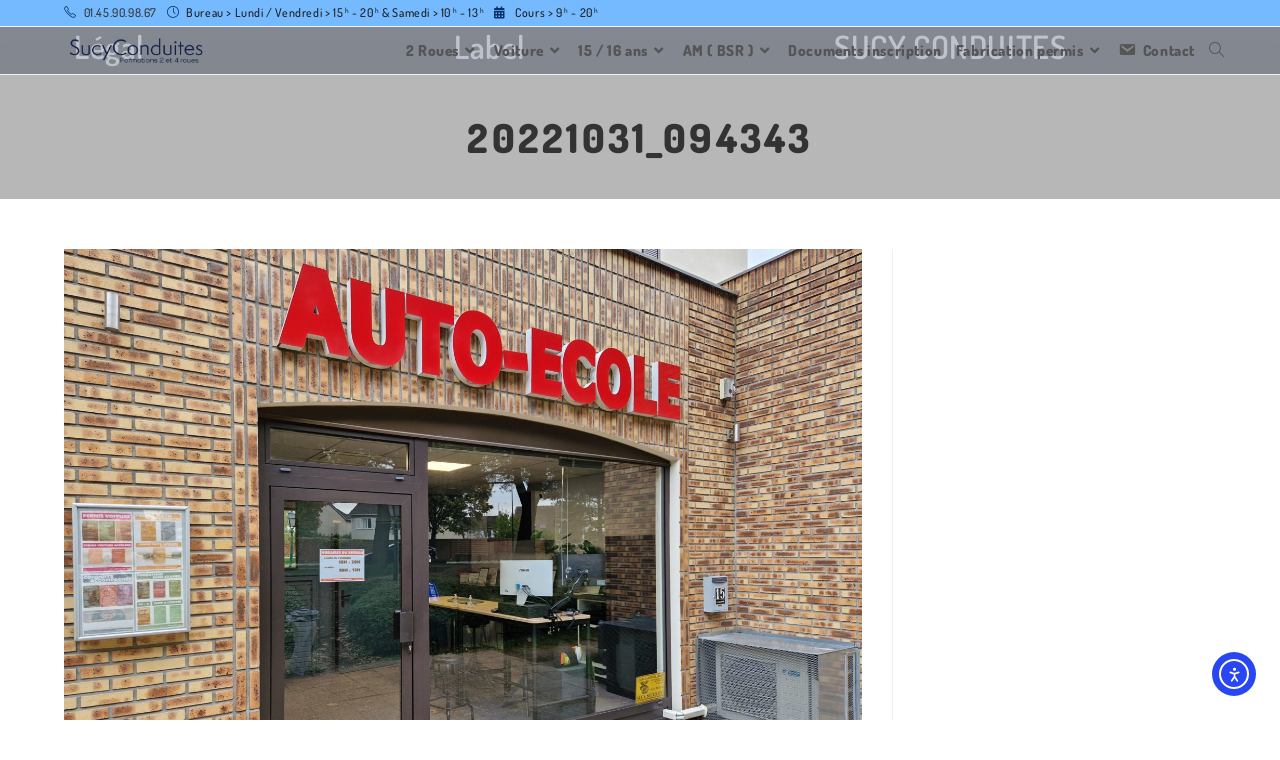

--- FILE ---
content_type: text/html; charset=UTF-8
request_url: https://www.sucyconduites.com/permis-auto-sans-code/20221031_094343/
body_size: 19494
content:
<!DOCTYPE html>
<html class="html" dir="ltr" lang="fr-FR" prefix="og: https://ogp.me/ns#">
<head>
	<meta charset="UTF-8">
	<link rel="profile" href="https://gmpg.org/xfn/11">

	<title>20221031_094343 | SucyConduites</title>

		<!-- All in One SEO 4.9.3 - aioseo.com -->
	<meta name="robots" content="max-image-preview:large" />
	<meta name="author" content="florian"/>
	<meta name="google-site-verification" content="KowHvS32RY2xnK5TePR9CqbgFNMPCPGjs05WB1VwCJg" />
	<link rel="canonical" href="https://www.sucyconduites.com/permis-auto-sans-code/20221031_094343/" />
	<meta name="generator" content="All in One SEO (AIOSEO) 4.9.3" />
		<meta property="og:locale" content="fr_FR" />
		<meta property="og:site_name" content="SucyConduites | Formations 2 et 4 roues" />
		<meta property="og:type" content="article" />
		<meta property="og:title" content="20221031_094343 | SucyConduites" />
		<meta property="og:url" content="https://www.sucyconduites.com/permis-auto-sans-code/20221031_094343/" />
		<meta property="og:image" content="https://www.sucyconduites.com/wp-content/docs/cropped-logo-2022-blue-dark.png" />
		<meta property="og:image:secure_url" content="https://www.sucyconduites.com/wp-content/docs/cropped-logo-2022-blue-dark.png" />
		<meta property="article:published_time" content="2022-11-07T10:31:12+00:00" />
		<meta property="article:modified_time" content="2022-11-07T10:31:12+00:00" />
		<meta name="twitter:card" content="summary" />
		<meta name="twitter:title" content="20221031_094343 | SucyConduites" />
		<meta name="twitter:image" content="https://www.sucyconduites.com/wp-content/docs/cropped-logo-2022-blue-dark.png" />
		<script type="application/ld+json" class="aioseo-schema">
			{"@context":"https:\/\/schema.org","@graph":[{"@type":"BreadcrumbList","@id":"https:\/\/www.sucyconduites.com\/permis-auto-sans-code\/20221031_094343\/#breadcrumblist","itemListElement":[{"@type":"ListItem","@id":"https:\/\/www.sucyconduites.com#listItem","position":1,"name":"Accueil","item":"https:\/\/www.sucyconduites.com","nextItem":{"@type":"ListItem","@id":"https:\/\/www.sucyconduites.com\/permis-auto-sans-code\/20221031_094343\/#listItem","name":"20221031_094343"}},{"@type":"ListItem","@id":"https:\/\/www.sucyconduites.com\/permis-auto-sans-code\/20221031_094343\/#listItem","position":2,"name":"20221031_094343","previousItem":{"@type":"ListItem","@id":"https:\/\/www.sucyconduites.com#listItem","name":"Accueil"}}]},{"@type":"ItemPage","@id":"https:\/\/www.sucyconduites.com\/permis-auto-sans-code\/20221031_094343\/#itempage","url":"https:\/\/www.sucyconduites.com\/permis-auto-sans-code\/20221031_094343\/","name":"20221031_094343 | SucyConduites","inLanguage":"fr-FR","isPartOf":{"@id":"https:\/\/www.sucyconduites.com\/#website"},"breadcrumb":{"@id":"https:\/\/www.sucyconduites.com\/permis-auto-sans-code\/20221031_094343\/#breadcrumblist"},"author":{"@id":"https:\/\/www.sucyconduites.com\/author\/florian\/#author"},"creator":{"@id":"https:\/\/www.sucyconduites.com\/author\/florian\/#author"},"datePublished":"2022-11-07T12:31:12+02:00","dateModified":"2022-11-07T12:31:12+02:00"},{"@type":"Organization","@id":"https:\/\/www.sucyconduites.com\/#organization","name":"SucyConduites","description":"Formations 2 et 4 roues","url":"https:\/\/www.sucyconduites.com\/","telephone":"+33145909867","logo":{"@type":"ImageObject","url":"https:\/\/www.sucyconduites.com\/wp-content\/docs\/cropped-logo-web-15-2et4roues.png","@id":"https:\/\/www.sucyconduites.com\/permis-auto-sans-code\/20221031_094343\/#organizationLogo","width":866,"height":191},"image":{"@id":"https:\/\/www.sucyconduites.com\/permis-auto-sans-code\/20221031_094343\/#organizationLogo"}},{"@type":"Person","@id":"https:\/\/www.sucyconduites.com\/author\/florian\/#author","url":"https:\/\/www.sucyconduites.com\/author\/florian\/","name":"florian"},{"@type":"WebSite","@id":"https:\/\/www.sucyconduites.com\/#website","url":"https:\/\/www.sucyconduites.com\/","name":"SucyConduites","description":"Formations 2 et 4 roues","inLanguage":"fr-FR","publisher":{"@id":"https:\/\/www.sucyconduites.com\/#organization"}}]}
		</script>
		<!-- All in One SEO -->

<meta name="viewport" content="width=device-width, initial-scale=1"><link rel='dns-prefetch' href='//cdn.elementor.com' />
<link rel='dns-prefetch' href='//fonts.googleapis.com' />
<link rel="alternate" type="application/rss+xml" title="SucyConduites &raquo; Flux" href="https://www.sucyconduites.com/feed/" />
<link rel="alternate" type="application/rss+xml" title="SucyConduites &raquo; Flux des commentaires" href="https://www.sucyconduites.com/comments/feed/" />
<link rel="alternate" title="oEmbed (JSON)" type="application/json+oembed" href="https://www.sucyconduites.com/wp-json/oembed/1.0/embed?url=https%3A%2F%2Fwww.sucyconduites.com%2Fpermis-auto-sans-code%2F20221031_094343%2F" />
<link rel="alternate" title="oEmbed (XML)" type="text/xml+oembed" href="https://www.sucyconduites.com/wp-json/oembed/1.0/embed?url=https%3A%2F%2Fwww.sucyconduites.com%2Fpermis-auto-sans-code%2F20221031_094343%2F&#038;format=xml" />
<style id='wp-img-auto-sizes-contain-inline-css'>
img:is([sizes=auto i],[sizes^="auto," i]){contain-intrinsic-size:3000px 1500px}
/*# sourceURL=wp-img-auto-sizes-contain-inline-css */
</style>
<link rel='stylesheet' id='dashicons-css' href='https://www.sucyconduites.com/wp-includes/css/dashicons.min.css?ver=6.9' media='all' />
<link rel='stylesheet' id='elusive-css' href='https://www.sucyconduites.com/wp-content/plugins/ocean-extra/includes/menu-icons/includes/library/icon-selector/css/types/elusive.min.css?ver=2.0' media='all' />
<link rel='stylesheet' id='foundation-icons-css' href='https://www.sucyconduites.com/wp-content/plugins/ocean-extra/includes/menu-icons/includes/library/icon-selector/css/types/foundation-icons.min.css?ver=3.0' media='all' />
<link rel='stylesheet' id='genericons-css' href='https://www.sucyconduites.com/wp-content/plugins/ocean-extra/includes/menu-icons/includes/library/icon-selector/css/types/genericons.min.css?ver=3.4' media='all' />
<style id='wp-emoji-styles-inline-css'>

	img.wp-smiley, img.emoji {
		display: inline !important;
		border: none !important;
		box-shadow: none !important;
		height: 1em !important;
		width: 1em !important;
		margin: 0 0.07em !important;
		vertical-align: -0.1em !important;
		background: none !important;
		padding: 0 !important;
	}
/*# sourceURL=wp-emoji-styles-inline-css */
</style>
<link rel='stylesheet' id='wp-block-library-css' href='https://www.sucyconduites.com/wp-includes/css/dist/block-library/style.min.css?ver=6.9' media='all' />
<style id='wp-block-library-theme-inline-css'>
.wp-block-audio :where(figcaption){color:#555;font-size:13px;text-align:center}.is-dark-theme .wp-block-audio :where(figcaption){color:#ffffffa6}.wp-block-audio{margin:0 0 1em}.wp-block-code{border:1px solid #ccc;border-radius:4px;font-family:Menlo,Consolas,monaco,monospace;padding:.8em 1em}.wp-block-embed :where(figcaption){color:#555;font-size:13px;text-align:center}.is-dark-theme .wp-block-embed :where(figcaption){color:#ffffffa6}.wp-block-embed{margin:0 0 1em}.blocks-gallery-caption{color:#555;font-size:13px;text-align:center}.is-dark-theme .blocks-gallery-caption{color:#ffffffa6}:root :where(.wp-block-image figcaption){color:#555;font-size:13px;text-align:center}.is-dark-theme :root :where(.wp-block-image figcaption){color:#ffffffa6}.wp-block-image{margin:0 0 1em}.wp-block-pullquote{border-bottom:4px solid;border-top:4px solid;color:currentColor;margin-bottom:1.75em}.wp-block-pullquote :where(cite),.wp-block-pullquote :where(footer),.wp-block-pullquote__citation{color:currentColor;font-size:.8125em;font-style:normal;text-transform:uppercase}.wp-block-quote{border-left:.25em solid;margin:0 0 1.75em;padding-left:1em}.wp-block-quote cite,.wp-block-quote footer{color:currentColor;font-size:.8125em;font-style:normal;position:relative}.wp-block-quote:where(.has-text-align-right){border-left:none;border-right:.25em solid;padding-left:0;padding-right:1em}.wp-block-quote:where(.has-text-align-center){border:none;padding-left:0}.wp-block-quote.is-large,.wp-block-quote.is-style-large,.wp-block-quote:where(.is-style-plain){border:none}.wp-block-search .wp-block-search__label{font-weight:700}.wp-block-search__button{border:1px solid #ccc;padding:.375em .625em}:where(.wp-block-group.has-background){padding:1.25em 2.375em}.wp-block-separator.has-css-opacity{opacity:.4}.wp-block-separator{border:none;border-bottom:2px solid;margin-left:auto;margin-right:auto}.wp-block-separator.has-alpha-channel-opacity{opacity:1}.wp-block-separator:not(.is-style-wide):not(.is-style-dots){width:100px}.wp-block-separator.has-background:not(.is-style-dots){border-bottom:none;height:1px}.wp-block-separator.has-background:not(.is-style-wide):not(.is-style-dots){height:2px}.wp-block-table{margin:0 0 1em}.wp-block-table td,.wp-block-table th{word-break:normal}.wp-block-table :where(figcaption){color:#555;font-size:13px;text-align:center}.is-dark-theme .wp-block-table :where(figcaption){color:#ffffffa6}.wp-block-video :where(figcaption){color:#555;font-size:13px;text-align:center}.is-dark-theme .wp-block-video :where(figcaption){color:#ffffffa6}.wp-block-video{margin:0 0 1em}:root :where(.wp-block-template-part.has-background){margin-bottom:0;margin-top:0;padding:1.25em 2.375em}
/*# sourceURL=/wp-includes/css/dist/block-library/theme.min.css */
</style>
<style id='classic-theme-styles-inline-css'>
/*! This file is auto-generated */
.wp-block-button__link{color:#fff;background-color:#32373c;border-radius:9999px;box-shadow:none;text-decoration:none;padding:calc(.667em + 2px) calc(1.333em + 2px);font-size:1.125em}.wp-block-file__button{background:#32373c;color:#fff;text-decoration:none}
/*# sourceURL=/wp-includes/css/classic-themes.min.css */
</style>
<link rel='stylesheet' id='betterdocs-blocks-category-slate-layout-css' href='https://www.sucyconduites.com/wp-content/plugins/betterdocs/assets/blocks/category-slate-layout/default.css?ver=4.3.5' media='all' />
<link rel='stylesheet' id='aioseo/css/src/vue/standalone/blocks/table-of-contents/global.scss-css' href='https://www.sucyconduites.com/wp-content/plugins/all-in-one-seo-pack/dist/Lite/assets/css/table-of-contents/global.e90f6d47.css?ver=4.9.3' media='all' />
<style id='global-styles-inline-css'>
:root{--wp--preset--aspect-ratio--square: 1;--wp--preset--aspect-ratio--4-3: 4/3;--wp--preset--aspect-ratio--3-4: 3/4;--wp--preset--aspect-ratio--3-2: 3/2;--wp--preset--aspect-ratio--2-3: 2/3;--wp--preset--aspect-ratio--16-9: 16/9;--wp--preset--aspect-ratio--9-16: 9/16;--wp--preset--color--black: #000000;--wp--preset--color--cyan-bluish-gray: #abb8c3;--wp--preset--color--white: #ffffff;--wp--preset--color--pale-pink: #f78da7;--wp--preset--color--vivid-red: #cf2e2e;--wp--preset--color--luminous-vivid-orange: #ff6900;--wp--preset--color--luminous-vivid-amber: #fcb900;--wp--preset--color--light-green-cyan: #7bdcb5;--wp--preset--color--vivid-green-cyan: #00d084;--wp--preset--color--pale-cyan-blue: #8ed1fc;--wp--preset--color--vivid-cyan-blue: #0693e3;--wp--preset--color--vivid-purple: #9b51e0;--wp--preset--gradient--vivid-cyan-blue-to-vivid-purple: linear-gradient(135deg,rgb(6,147,227) 0%,rgb(155,81,224) 100%);--wp--preset--gradient--light-green-cyan-to-vivid-green-cyan: linear-gradient(135deg,rgb(122,220,180) 0%,rgb(0,208,130) 100%);--wp--preset--gradient--luminous-vivid-amber-to-luminous-vivid-orange: linear-gradient(135deg,rgb(252,185,0) 0%,rgb(255,105,0) 100%);--wp--preset--gradient--luminous-vivid-orange-to-vivid-red: linear-gradient(135deg,rgb(255,105,0) 0%,rgb(207,46,46) 100%);--wp--preset--gradient--very-light-gray-to-cyan-bluish-gray: linear-gradient(135deg,rgb(238,238,238) 0%,rgb(169,184,195) 100%);--wp--preset--gradient--cool-to-warm-spectrum: linear-gradient(135deg,rgb(74,234,220) 0%,rgb(151,120,209) 20%,rgb(207,42,186) 40%,rgb(238,44,130) 60%,rgb(251,105,98) 80%,rgb(254,248,76) 100%);--wp--preset--gradient--blush-light-purple: linear-gradient(135deg,rgb(255,206,236) 0%,rgb(152,150,240) 100%);--wp--preset--gradient--blush-bordeaux: linear-gradient(135deg,rgb(254,205,165) 0%,rgb(254,45,45) 50%,rgb(107,0,62) 100%);--wp--preset--gradient--luminous-dusk: linear-gradient(135deg,rgb(255,203,112) 0%,rgb(199,81,192) 50%,rgb(65,88,208) 100%);--wp--preset--gradient--pale-ocean: linear-gradient(135deg,rgb(255,245,203) 0%,rgb(182,227,212) 50%,rgb(51,167,181) 100%);--wp--preset--gradient--electric-grass: linear-gradient(135deg,rgb(202,248,128) 0%,rgb(113,206,126) 100%);--wp--preset--gradient--midnight: linear-gradient(135deg,rgb(2,3,129) 0%,rgb(40,116,252) 100%);--wp--preset--font-size--small: 13px;--wp--preset--font-size--medium: 20px;--wp--preset--font-size--large: 36px;--wp--preset--font-size--x-large: 42px;--wp--preset--spacing--20: 0.44rem;--wp--preset--spacing--30: 0.67rem;--wp--preset--spacing--40: 1rem;--wp--preset--spacing--50: 1.5rem;--wp--preset--spacing--60: 2.25rem;--wp--preset--spacing--70: 3.38rem;--wp--preset--spacing--80: 5.06rem;--wp--preset--shadow--natural: 6px 6px 9px rgba(0, 0, 0, 0.2);--wp--preset--shadow--deep: 12px 12px 50px rgba(0, 0, 0, 0.4);--wp--preset--shadow--sharp: 6px 6px 0px rgba(0, 0, 0, 0.2);--wp--preset--shadow--outlined: 6px 6px 0px -3px rgb(255, 255, 255), 6px 6px rgb(0, 0, 0);--wp--preset--shadow--crisp: 6px 6px 0px rgb(0, 0, 0);}:where(.is-layout-flex){gap: 0.5em;}:where(.is-layout-grid){gap: 0.5em;}body .is-layout-flex{display: flex;}.is-layout-flex{flex-wrap: wrap;align-items: center;}.is-layout-flex > :is(*, div){margin: 0;}body .is-layout-grid{display: grid;}.is-layout-grid > :is(*, div){margin: 0;}:where(.wp-block-columns.is-layout-flex){gap: 2em;}:where(.wp-block-columns.is-layout-grid){gap: 2em;}:where(.wp-block-post-template.is-layout-flex){gap: 1.25em;}:where(.wp-block-post-template.is-layout-grid){gap: 1.25em;}.has-black-color{color: var(--wp--preset--color--black) !important;}.has-cyan-bluish-gray-color{color: var(--wp--preset--color--cyan-bluish-gray) !important;}.has-white-color{color: var(--wp--preset--color--white) !important;}.has-pale-pink-color{color: var(--wp--preset--color--pale-pink) !important;}.has-vivid-red-color{color: var(--wp--preset--color--vivid-red) !important;}.has-luminous-vivid-orange-color{color: var(--wp--preset--color--luminous-vivid-orange) !important;}.has-luminous-vivid-amber-color{color: var(--wp--preset--color--luminous-vivid-amber) !important;}.has-light-green-cyan-color{color: var(--wp--preset--color--light-green-cyan) !important;}.has-vivid-green-cyan-color{color: var(--wp--preset--color--vivid-green-cyan) !important;}.has-pale-cyan-blue-color{color: var(--wp--preset--color--pale-cyan-blue) !important;}.has-vivid-cyan-blue-color{color: var(--wp--preset--color--vivid-cyan-blue) !important;}.has-vivid-purple-color{color: var(--wp--preset--color--vivid-purple) !important;}.has-black-background-color{background-color: var(--wp--preset--color--black) !important;}.has-cyan-bluish-gray-background-color{background-color: var(--wp--preset--color--cyan-bluish-gray) !important;}.has-white-background-color{background-color: var(--wp--preset--color--white) !important;}.has-pale-pink-background-color{background-color: var(--wp--preset--color--pale-pink) !important;}.has-vivid-red-background-color{background-color: var(--wp--preset--color--vivid-red) !important;}.has-luminous-vivid-orange-background-color{background-color: var(--wp--preset--color--luminous-vivid-orange) !important;}.has-luminous-vivid-amber-background-color{background-color: var(--wp--preset--color--luminous-vivid-amber) !important;}.has-light-green-cyan-background-color{background-color: var(--wp--preset--color--light-green-cyan) !important;}.has-vivid-green-cyan-background-color{background-color: var(--wp--preset--color--vivid-green-cyan) !important;}.has-pale-cyan-blue-background-color{background-color: var(--wp--preset--color--pale-cyan-blue) !important;}.has-vivid-cyan-blue-background-color{background-color: var(--wp--preset--color--vivid-cyan-blue) !important;}.has-vivid-purple-background-color{background-color: var(--wp--preset--color--vivid-purple) !important;}.has-black-border-color{border-color: var(--wp--preset--color--black) !important;}.has-cyan-bluish-gray-border-color{border-color: var(--wp--preset--color--cyan-bluish-gray) !important;}.has-white-border-color{border-color: var(--wp--preset--color--white) !important;}.has-pale-pink-border-color{border-color: var(--wp--preset--color--pale-pink) !important;}.has-vivid-red-border-color{border-color: var(--wp--preset--color--vivid-red) !important;}.has-luminous-vivid-orange-border-color{border-color: var(--wp--preset--color--luminous-vivid-orange) !important;}.has-luminous-vivid-amber-border-color{border-color: var(--wp--preset--color--luminous-vivid-amber) !important;}.has-light-green-cyan-border-color{border-color: var(--wp--preset--color--light-green-cyan) !important;}.has-vivid-green-cyan-border-color{border-color: var(--wp--preset--color--vivid-green-cyan) !important;}.has-pale-cyan-blue-border-color{border-color: var(--wp--preset--color--pale-cyan-blue) !important;}.has-vivid-cyan-blue-border-color{border-color: var(--wp--preset--color--vivid-cyan-blue) !important;}.has-vivid-purple-border-color{border-color: var(--wp--preset--color--vivid-purple) !important;}.has-vivid-cyan-blue-to-vivid-purple-gradient-background{background: var(--wp--preset--gradient--vivid-cyan-blue-to-vivid-purple) !important;}.has-light-green-cyan-to-vivid-green-cyan-gradient-background{background: var(--wp--preset--gradient--light-green-cyan-to-vivid-green-cyan) !important;}.has-luminous-vivid-amber-to-luminous-vivid-orange-gradient-background{background: var(--wp--preset--gradient--luminous-vivid-amber-to-luminous-vivid-orange) !important;}.has-luminous-vivid-orange-to-vivid-red-gradient-background{background: var(--wp--preset--gradient--luminous-vivid-orange-to-vivid-red) !important;}.has-very-light-gray-to-cyan-bluish-gray-gradient-background{background: var(--wp--preset--gradient--very-light-gray-to-cyan-bluish-gray) !important;}.has-cool-to-warm-spectrum-gradient-background{background: var(--wp--preset--gradient--cool-to-warm-spectrum) !important;}.has-blush-light-purple-gradient-background{background: var(--wp--preset--gradient--blush-light-purple) !important;}.has-blush-bordeaux-gradient-background{background: var(--wp--preset--gradient--blush-bordeaux) !important;}.has-luminous-dusk-gradient-background{background: var(--wp--preset--gradient--luminous-dusk) !important;}.has-pale-ocean-gradient-background{background: var(--wp--preset--gradient--pale-ocean) !important;}.has-electric-grass-gradient-background{background: var(--wp--preset--gradient--electric-grass) !important;}.has-midnight-gradient-background{background: var(--wp--preset--gradient--midnight) !important;}.has-small-font-size{font-size: var(--wp--preset--font-size--small) !important;}.has-medium-font-size{font-size: var(--wp--preset--font-size--medium) !important;}.has-large-font-size{font-size: var(--wp--preset--font-size--large) !important;}.has-x-large-font-size{font-size: var(--wp--preset--font-size--x-large) !important;}
:where(.wp-block-post-template.is-layout-flex){gap: 1.25em;}:where(.wp-block-post-template.is-layout-grid){gap: 1.25em;}
:where(.wp-block-term-template.is-layout-flex){gap: 1.25em;}:where(.wp-block-term-template.is-layout-grid){gap: 1.25em;}
:where(.wp-block-columns.is-layout-flex){gap: 2em;}:where(.wp-block-columns.is-layout-grid){gap: 2em;}
:root :where(.wp-block-pullquote){font-size: 1.5em;line-height: 1.6;}
/*# sourceURL=global-styles-inline-css */
</style>
<link rel='stylesheet' id='qc-choice-css' href='https://www.sucyconduites.com/wp-content/plugins/quantcast-choice/public/css/style.min.css?ver=2.0.8' media='all' />
<link rel='stylesheet' id='ea11y-widget-fonts-css' href='https://www.sucyconduites.com/wp-content/plugins/pojo-accessibility/assets/build/fonts.css?ver=4.0.1' media='all' />
<link rel='stylesheet' id='ea11y-skip-link-css' href='https://www.sucyconduites.com/wp-content/plugins/pojo-accessibility/assets/build/skip-link.css?ver=4.0.1' media='all' />
<link rel='stylesheet' id='elementor-frontend-css' href='https://www.sucyconduites.com/wp-content/plugins/elementor/assets/css/frontend.min.css?ver=3.34.2' media='all' />
<link rel='stylesheet' id='elementor-post-5633-css' href='https://www.sucyconduites.com/wp-content/docs/elementor/css/post-5633.css?ver=1769330340' media='all' />
<link rel='stylesheet' id='font-awesome-css' href='https://www.sucyconduites.com/wp-content/themes/oceanwp/assets/fonts/fontawesome/css/all.min.css?ver=6.7.2' media='all' />
<link rel='stylesheet' id='simple-line-icons-css' href='https://www.sucyconduites.com/wp-content/themes/oceanwp/assets/css/third/simple-line-icons.min.css?ver=2.4.0' media='all' />
<link rel='stylesheet' id='oceanwp-style-css' href='https://www.sucyconduites.com/wp-content/themes/oceanwp/assets/css/style.min.css?ver=4.1.4' media='all' />
<link crossorigin="anonymous" rel='stylesheet' id='oceanwp-google-font-dosis-css' href='//fonts.googleapis.com/css?family=Dosis%3A100%2C200%2C300%2C400%2C500%2C600%2C700%2C800%2C900%2C100i%2C200i%2C300i%2C400i%2C500i%2C600i%2C700i%2C800i%2C900i&#038;subset=latin&#038;display=swap&#038;ver=6.9' media='all' />
<link rel='stylesheet' id='eael-general-css' href='https://www.sucyconduites.com/wp-content/plugins/essential-addons-for-elementor-lite/assets/front-end/css/view/general.min.css?ver=6.5.8' media='all' />
<link rel='stylesheet' id='sib-front-css-css' href='https://www.sucyconduites.com/wp-content/plugins/mailin/css/mailin-front.css?ver=6.9' media='all' />
<link rel='stylesheet' id='oe-widgets-style-css' href='https://www.sucyconduites.com/wp-content/plugins/ocean-extra/assets/css/widgets.css?ver=6.9' media='all' />
<link rel='stylesheet' id='elementor-gf-local-dosis-css' href='https://www.sucyconduites.com/wp-content/docs/elementor/google-fonts/css/dosis.css?ver=1743669828' media='all' />
<link rel='stylesheet' id='elementor-icons-shared-0-css' href='https://www.sucyconduites.com/wp-content/plugins/elementor/assets/lib/font-awesome/css/fontawesome.min.css?ver=5.15.3' media='all' />
<link rel='stylesheet' id='elementor-icons-fa-solid-css' href='https://www.sucyconduites.com/wp-content/plugins/elementor/assets/lib/font-awesome/css/solid.min.css?ver=5.15.3' media='all' />
<link rel='stylesheet' id='elementor-icons-fa-regular-css' href='https://www.sucyconduites.com/wp-content/plugins/elementor/assets/lib/font-awesome/css/regular.min.css?ver=5.15.3' media='all' />
<script id="qc-choice-js-extra">
var choice_cmp_config = {"utid":"Gcn4-DC7fJRHp","ccpa":"","datalayer":""};
//# sourceURL=qc-choice-js-extra
</script>
<script async="async" src="https://www.sucyconduites.com/wp-content/plugins/quantcast-choice/public/js/script.min.js?ver=2.0.8" id="qc-choice-js"></script>
<script src="https://www.sucyconduites.com/wp-includes/js/jquery/jquery.min.js?ver=3.7.1" id="jquery-core-js"></script>
<script src="https://www.sucyconduites.com/wp-includes/js/jquery/jquery-migrate.min.js?ver=3.4.1" id="jquery-migrate-js"></script>
<script id="sib-front-js-js-extra">
var sibErrMsg = {"invalidMail":"Veuillez entrer une adresse e-mail valide.","requiredField":"Veuillez compl\u00e9ter les champs obligatoires.","invalidDateFormat":"Veuillez entrer une date valide.","invalidSMSFormat":"Veuillez entrer une num\u00e9ro de t\u00e9l\u00e9phone valide."};
var ajax_sib_front_object = {"ajax_url":"https://www.sucyconduites.com/wp-admin/admin-ajax.php","ajax_nonce":"c6e15c41ee","flag_url":"https://www.sucyconduites.com/wp-content/plugins/mailin/img/flags/"};
//# sourceURL=sib-front-js-js-extra
</script>
<script src="https://www.sucyconduites.com/wp-content/plugins/mailin/js/mailin-front.js?ver=1768466520" id="sib-front-js-js"></script>
<link rel="https://api.w.org/" href="https://www.sucyconduites.com/wp-json/" /><link rel="alternate" title="JSON" type="application/json" href="https://www.sucyconduites.com/wp-json/wp/v2/media/6268" /><link rel="EditURI" type="application/rsd+xml" title="RSD" href="https://www.sucyconduites.com/xmlrpc.php?rsd" />
<meta name="generator" content="WordPress 6.9" />
<link rel='shortlink' href='https://www.sucyconduites.com/?p=6268' />
<meta name="generator" content="Elementor 3.34.2; features: additional_custom_breakpoints; settings: css_print_method-external, google_font-enabled, font_display-auto">
<script type="text/javascript" src="https://cdn.brevo.com/js/sdk-loader.js" async></script>
<script type="text/javascript">
  window.Brevo = window.Brevo || [];
  window.Brevo.push(['init', {"client_key":"6ccsjt5158gb40bjn6w1kkqs","email_id":null,"push":{"customDomain":"https:\/\/www.sucyconduites.com\/wp-content\/plugins\/mailin\/"},"service_worker_url":"wonderpush-worker-loader.min.js?webKey=741370caa6723ef5905eab7f8e0b79e0ee4600273315b9791e0d033e4d7c3d6e","frame_url":"brevo-frame.html"}]);
</script>			<style>
				.e-con.e-parent:nth-of-type(n+4):not(.e-lazyloaded):not(.e-no-lazyload),
				.e-con.e-parent:nth-of-type(n+4):not(.e-lazyloaded):not(.e-no-lazyload) * {
					background-image: none !important;
				}
				@media screen and (max-height: 1024px) {
					.e-con.e-parent:nth-of-type(n+3):not(.e-lazyloaded):not(.e-no-lazyload),
					.e-con.e-parent:nth-of-type(n+3):not(.e-lazyloaded):not(.e-no-lazyload) * {
						background-image: none !important;
					}
				}
				@media screen and (max-height: 640px) {
					.e-con.e-parent:nth-of-type(n+2):not(.e-lazyloaded):not(.e-no-lazyload),
					.e-con.e-parent:nth-of-type(n+2):not(.e-lazyloaded):not(.e-no-lazyload) * {
						background-image: none !important;
					}
				}
			</style>
			<link rel="amphtml" href="https://www.sucyconduites.com/permis-auto-sans-code/20221031_094343/?amp"><link rel="icon" href="https://www.sucyconduites.com/wp-content/docs/cropped-fav-white-vertical-0822-32x32.png" sizes="32x32" />
<link rel="icon" href="https://www.sucyconduites.com/wp-content/docs/cropped-fav-white-vertical-0822-192x192.png" sizes="192x192" />
<link rel="apple-touch-icon" href="https://www.sucyconduites.com/wp-content/docs/cropped-fav-white-vertical-0822-180x180.png" />
<meta name="msapplication-TileImage" content="https://www.sucyconduites.com/wp-content/docs/cropped-fav-white-vertical-0822-270x270.png" />
<!-- OceanWP CSS -->
<style type="text/css">
/* Colors */a:hover,a.light:hover,.theme-heading .text::before,.theme-heading .text::after,#top-bar-content >a:hover,#top-bar-social li.oceanwp-email a:hover,#site-navigation-wrap .dropdown-menu >li >a:hover,#site-header.medium-header #medium-searchform button:hover,.oceanwp-mobile-menu-icon a:hover,.blog-entry.post .blog-entry-header .entry-title a:hover,.blog-entry.post .blog-entry-readmore a:hover,.blog-entry.thumbnail-entry .blog-entry-category a,ul.meta li a:hover,.dropcap,.single nav.post-navigation .nav-links .title,body .related-post-title a:hover,body #wp-calendar caption,body .contact-info-widget.default i,body .contact-info-widget.big-icons i,body .custom-links-widget .oceanwp-custom-links li a:hover,body .custom-links-widget .oceanwp-custom-links li a:hover:before,body .posts-thumbnails-widget li a:hover,body .social-widget li.oceanwp-email a:hover,.comment-author .comment-meta .comment-reply-link,#respond #cancel-comment-reply-link:hover,#footer-widgets .footer-box a:hover,#footer-bottom a:hover,#footer-bottom #footer-bottom-menu a:hover,.sidr a:hover,.sidr-class-dropdown-toggle:hover,.sidr-class-menu-item-has-children.active >a,.sidr-class-menu-item-has-children.active >a >.sidr-class-dropdown-toggle,input[type=checkbox]:checked:before{color:}.single nav.post-navigation .nav-links .title .owp-icon use,.blog-entry.post .blog-entry-readmore a:hover .owp-icon use,body .contact-info-widget.default .owp-icon use,body .contact-info-widget.big-icons .owp-icon use{stroke:}input[type="button"],input[type="reset"],input[type="submit"],button[type="submit"],.button,#site-navigation-wrap .dropdown-menu >li.btn >a >span,.thumbnail:hover i,.thumbnail:hover .link-post-svg-icon,.post-quote-content,.omw-modal .omw-close-modal,body .contact-info-widget.big-icons li:hover i,body .contact-info-widget.big-icons li:hover .owp-icon,body div.wpforms-container-full .wpforms-form input[type=submit],body div.wpforms-container-full .wpforms-form button[type=submit],body div.wpforms-container-full .wpforms-form .wpforms-page-button,.woocommerce-cart .wp-element-button,.woocommerce-checkout .wp-element-button,.wp-block-button__link{background-color:}.widget-title{border-color:}blockquote{border-color:}.wp-block-quote{border-color:}#searchform-dropdown{border-color:}.dropdown-menu .sub-menu{border-color:}.blog-entry.large-entry .blog-entry-readmore a:hover{border-color:}.oceanwp-newsletter-form-wrap input[type="email"]:focus{border-color:}.social-widget li.oceanwp-email a:hover{border-color:}#respond #cancel-comment-reply-link:hover{border-color:}body .contact-info-widget.big-icons li:hover i{border-color:}body .contact-info-widget.big-icons li:hover .owp-icon{border-color:}#footer-widgets .oceanwp-newsletter-form-wrap input[type="email"]:focus{border-color:}input[type="button"]:hover,input[type="reset"]:hover,input[type="submit"]:hover,button[type="submit"]:hover,input[type="button"]:focus,input[type="reset"]:focus,input[type="submit"]:focus,button[type="submit"]:focus,.button:hover,.button:focus,#site-navigation-wrap .dropdown-menu >li.btn >a:hover >span,.post-quote-author,.omw-modal .omw-close-modal:hover,body div.wpforms-container-full .wpforms-form input[type=submit]:hover,body div.wpforms-container-full .wpforms-form button[type=submit]:hover,body div.wpforms-container-full .wpforms-form .wpforms-page-button:hover,.woocommerce-cart .wp-element-button:hover,.woocommerce-checkout .wp-element-button:hover,.wp-block-button__link:hover{background-color:}table th,table td,hr,.content-area,body.content-left-sidebar #content-wrap .content-area,.content-left-sidebar .content-area,#top-bar-wrap,#site-header,#site-header.top-header #search-toggle,.dropdown-menu ul li,.centered-minimal-page-header,.blog-entry.post,.blog-entry.grid-entry .blog-entry-inner,.blog-entry.thumbnail-entry .blog-entry-bottom,.single-post .entry-title,.single .entry-share-wrap .entry-share,.single .entry-share,.single .entry-share ul li a,.single nav.post-navigation,.single nav.post-navigation .nav-links .nav-previous,#author-bio,#author-bio .author-bio-avatar,#author-bio .author-bio-social li a,#related-posts,#comments,.comment-body,#respond #cancel-comment-reply-link,#blog-entries .type-page,.page-numbers a,.page-numbers span:not(.elementor-screen-only),.page-links span,body #wp-calendar caption,body #wp-calendar th,body #wp-calendar tbody,body .contact-info-widget.default i,body .contact-info-widget.big-icons i,body .contact-info-widget.big-icons .owp-icon,body .contact-info-widget.default .owp-icon,body .posts-thumbnails-widget li,body .tagcloud a{border-color:}body .theme-button,body input[type="submit"],body button[type="submit"],body button,body .button,body div.wpforms-container-full .wpforms-form input[type=submit],body div.wpforms-container-full .wpforms-form button[type=submit],body div.wpforms-container-full .wpforms-form .wpforms-page-button,.woocommerce-cart .wp-element-button,.woocommerce-checkout .wp-element-button,.wp-block-button__link{border-color:#ffffff}body .theme-button:hover,body input[type="submit"]:hover,body button[type="submit"]:hover,body button:hover,body .button:hover,body div.wpforms-container-full .wpforms-form input[type=submit]:hover,body div.wpforms-container-full .wpforms-form input[type=submit]:active,body div.wpforms-container-full .wpforms-form button[type=submit]:hover,body div.wpforms-container-full .wpforms-form button[type=submit]:active,body div.wpforms-container-full .wpforms-form .wpforms-page-button:hover,body div.wpforms-container-full .wpforms-form .wpforms-page-button:active,.woocommerce-cart .wp-element-button:hover,.woocommerce-checkout .wp-element-button:hover,.wp-block-button__link:hover{border-color:#ffffff}body{color:#000235}/* OceanWP Style Settings CSS */.boxed-layout #wrap,.boxed-layout .parallax-footer,.boxed-layout .owp-floating-bar{width:1249px}.theme-button,input[type="submit"],button[type="submit"],button,.button,body div.wpforms-container-full .wpforms-form input[type=submit],body div.wpforms-container-full .wpforms-form button[type=submit],body div.wpforms-container-full .wpforms-form .wpforms-page-button{border-style:solid}.theme-button,input[type="submit"],button[type="submit"],button,.button,body div.wpforms-container-full .wpforms-form input[type=submit],body div.wpforms-container-full .wpforms-form button[type=submit],body div.wpforms-container-full .wpforms-form .wpforms-page-button{border-width:1px}form input[type="text"],form input[type="password"],form input[type="email"],form input[type="url"],form input[type="date"],form input[type="month"],form input[type="time"],form input[type="datetime"],form input[type="datetime-local"],form input[type="week"],form input[type="number"],form input[type="search"],form input[type="tel"],form input[type="color"],form select,form textarea,.woocommerce .woocommerce-checkout .select2-container--default .select2-selection--single{border-style:solid}body div.wpforms-container-full .wpforms-form input[type=date],body div.wpforms-container-full .wpforms-form input[type=datetime],body div.wpforms-container-full .wpforms-form input[type=datetime-local],body div.wpforms-container-full .wpforms-form input[type=email],body div.wpforms-container-full .wpforms-form input[type=month],body div.wpforms-container-full .wpforms-form input[type=number],body div.wpforms-container-full .wpforms-form input[type=password],body div.wpforms-container-full .wpforms-form input[type=range],body div.wpforms-container-full .wpforms-form input[type=search],body div.wpforms-container-full .wpforms-form input[type=tel],body div.wpforms-container-full .wpforms-form input[type=text],body div.wpforms-container-full .wpforms-form input[type=time],body div.wpforms-container-full .wpforms-form input[type=url],body div.wpforms-container-full .wpforms-form input[type=week],body div.wpforms-container-full .wpforms-form select,body div.wpforms-container-full .wpforms-form textarea{border-style:solid}form input[type="text"],form input[type="password"],form input[type="email"],form input[type="url"],form input[type="date"],form input[type="month"],form input[type="time"],form input[type="datetime"],form input[type="datetime-local"],form input[type="week"],form input[type="number"],form input[type="search"],form input[type="tel"],form input[type="color"],form select,form textarea{border-radius:3px}body div.wpforms-container-full .wpforms-form input[type=date],body div.wpforms-container-full .wpforms-form input[type=datetime],body div.wpforms-container-full .wpforms-form input[type=datetime-local],body div.wpforms-container-full .wpforms-form input[type=email],body div.wpforms-container-full .wpforms-form input[type=month],body div.wpforms-container-full .wpforms-form input[type=number],body div.wpforms-container-full .wpforms-form input[type=password],body div.wpforms-container-full .wpforms-form input[type=range],body div.wpforms-container-full .wpforms-form input[type=search],body div.wpforms-container-full .wpforms-form input[type=tel],body div.wpforms-container-full .wpforms-form input[type=text],body div.wpforms-container-full .wpforms-form input[type=time],body div.wpforms-container-full .wpforms-form input[type=url],body div.wpforms-container-full .wpforms-form input[type=week],body div.wpforms-container-full .wpforms-form select,body div.wpforms-container-full .wpforms-form textarea{border-radius:3px}#scroll-top{bottom:26px}#scroll-top{width:43px;height:43px;line-height:43px}#scroll-top{font-size:24px}#scroll-top .owp-icon{width:24px;height:24px}/* Header */#site-logo #site-logo-inner,.oceanwp-social-menu .social-menu-inner,#site-header.full_screen-header .menu-bar-inner,.after-header-content .after-header-content-inner{height:47px}#site-navigation-wrap .dropdown-menu >li >a,#site-navigation-wrap .dropdown-menu >li >span.opl-logout-link,.oceanwp-mobile-menu-icon a,.mobile-menu-close,.after-header-content-inner >a{line-height:47px}#site-header,.has-transparent-header .is-sticky #site-header,.has-vh-transparent .is-sticky #site-header.vertical-header,#searchform-header-replace{background-color:rgba(229,238,255,0.5)}#site-header.has-header-media .overlay-header-media{background-color:rgba(0,0,0,0.5)}#site-logo #site-logo-inner a img,#site-header.center-header #site-navigation-wrap .middle-site-logo a img{max-width:144px}#site-header #site-logo #site-logo-inner a img,#site-header.center-header #site-navigation-wrap .middle-site-logo a img{max-height:132px}#site-navigation-wrap .dropdown-menu >li >a{padding:0 7px}.dropdown-menu .sub-menu{min-width:220px}/* Topbar */#top-bar{padding:2px 0 3px 0}#top-bar-wrap,.oceanwp-top-bar-sticky{background-color:#75baff}#top-bar-wrap,#top-bar-content strong{color:#1c1c1c}/* Blog CSS */.ocean-single-post-header ul.meta-item li a:hover{color:#333333}.page-header{background-color:#b7b7b7}/* Typography */body{font-family:Dosis;font-size:16px;line-height:1.5;letter-spacing:.6px;font-weight:500}h1,h2,h3,h4,h5,h6,.theme-heading,.widget-title,.oceanwp-widget-recent-posts-title,.comment-reply-title,.entry-title,.sidebar-box .widget-title{line-height:1.4}h1{font-size:23px;line-height:1.4}h2{font-size:20px;line-height:1.4}h3{font-size:18px;line-height:1.4}h4{font-size:17px;line-height:1.4}h5{font-size:14px;line-height:1.4}h6{font-size:15px;line-height:1.4}.page-header .page-header-title,.page-header.background-image-page-header .page-header-title{font-size:40px;line-height:1.4;letter-spacing:3.3px;font-weight:900;text-transform:uppercase}.page-header .page-subheading{font-size:15px;line-height:1.8}.site-breadcrumbs,.site-breadcrumbs a{font-size:13px;line-height:1.4}#top-bar-content,#top-bar-social-alt{font-size:12px;line-height:1.8}#site-logo a.site-logo-text{font-size:24px;line-height:1.8}#site-navigation-wrap .dropdown-menu >li >a,#site-header.full_screen-header .fs-dropdown-menu >li >a,#site-header.top-header #site-navigation-wrap .dropdown-menu >li >a,#site-header.center-header #site-navigation-wrap .dropdown-menu >li >a,#site-header.medium-header #site-navigation-wrap .dropdown-menu >li >a,.oceanwp-mobile-menu-icon a{font-size:15px;font-weight:800}.dropdown-menu ul li a.menu-link,#site-header.full_screen-header .fs-dropdown-menu ul.sub-menu li a{font-size:14px;line-height:1.2;letter-spacing:.6px;font-weight:400}.sidr-class-dropdown-menu li a,a.sidr-class-toggle-sidr-close,#mobile-dropdown ul li a,body #mobile-fullscreen ul li a{font-size:15px;line-height:1.8}.blog-entry.post .blog-entry-header .entry-title a{font-size:24px;line-height:2.4}.ocean-single-post-header .single-post-title{font-size:34px;line-height:1.4;letter-spacing:.6px}.ocean-single-post-header ul.meta-item li,.ocean-single-post-header ul.meta-item li a{font-size:13px;line-height:1.4;letter-spacing:.6px}.ocean-single-post-header .post-author-name,.ocean-single-post-header .post-author-name a{font-size:14px;line-height:1.4;letter-spacing:.6px}.ocean-single-post-header .post-author-description{font-size:12px;line-height:1.4;letter-spacing:.6px}.single-post .entry-title{line-height:1.4;letter-spacing:.6px;font-weight:800}.single-post ul.meta li,.single-post ul.meta li a{font-size:14px;line-height:1.4;letter-spacing:.6px}.sidebar-box .widget-title,.sidebar-box.widget_block .wp-block-heading{font-size:13px;line-height:1;letter-spacing:1px}#footer-widgets .footer-box .widget-title{font-size:13px;line-height:1;letter-spacing:1px}#footer-bottom #copyright{font-size:12px;line-height:1}#footer-bottom #footer-bottom-menu{font-size:12px;line-height:1}.woocommerce-store-notice.demo_store{line-height:2;letter-spacing:1.5px}.demo_store .woocommerce-store-notice__dismiss-link{line-height:2;letter-spacing:1.5px}.woocommerce ul.products li.product li.title h2,.woocommerce ul.products li.product li.title a{font-size:14px;line-height:1.5}.woocommerce ul.products li.product li.category,.woocommerce ul.products li.product li.category a{font-size:12px;line-height:1}.woocommerce ul.products li.product .price{font-size:18px;line-height:1}.woocommerce ul.products li.product .button,.woocommerce ul.products li.product .product-inner .added_to_cart{font-size:12px;line-height:1.5;letter-spacing:1px}.woocommerce ul.products li.owp-woo-cond-notice span,.woocommerce ul.products li.owp-woo-cond-notice a{font-size:16px;line-height:1;letter-spacing:1px;font-weight:600;text-transform:capitalize}.woocommerce div.product .product_title{font-size:24px;line-height:1.4;letter-spacing:.6px}.woocommerce div.product p.price{font-size:36px;line-height:1}.woocommerce .owp-btn-normal .summary form button.button,.woocommerce .owp-btn-big .summary form button.button,.woocommerce .owp-btn-very-big .summary form button.button{font-size:12px;line-height:1.5;letter-spacing:1px;text-transform:uppercase}.woocommerce div.owp-woo-single-cond-notice span,.woocommerce div.owp-woo-single-cond-notice a{font-size:18px;line-height:2;letter-spacing:1.5px;font-weight:600;text-transform:capitalize}.ocean-preloader--active .preloader-after-content{font-size:20px;line-height:1.8;letter-spacing:.6px}
</style></head>

<body class="attachment wp-singular attachment-template-default single single-attachment postid-6268 attachmentid-6268 attachment-jpeg wp-custom-logo wp-embed-responsive wp-theme-oceanwp ally-default oceanwp-theme dropdown-mobile default-breakpoint has-sidebar content-right-sidebar has-topbar has-fixed-footer has-parallax-footer elementor-default elementor-kit-5617" itemscope="itemscope" itemtype="https://schema.org/WebPage">

			<script>
			const onSkipLinkClick = () => {
				const htmlElement = document.querySelector('html');

				htmlElement.style['scroll-behavior'] = 'smooth';

				setTimeout( () => htmlElement.style['scroll-behavior'] = null, 1000 );
			}
			document.addEventListener("DOMContentLoaded", () => {
				if (!document.querySelector('#content')) {
					document.querySelector('.ea11y-skip-to-content-link').remove();
				}
			});
		</script>
		<nav aria-label="Skip to content navigation">
			<a class="ea11y-skip-to-content-link"
				href="#content"
				tabindex="-1"
				onclick="onSkipLinkClick()"
			>
				Aller au contenu principal
				<svg width="24" height="24" viewBox="0 0 24 24" fill="none" role="presentation">
					<path d="M18 6V12C18 12.7956 17.6839 13.5587 17.1213 14.1213C16.5587 14.6839 15.7956 15 15 15H5M5 15L9 11M5 15L9 19"
								stroke="black"
								stroke-width="1.5"
								stroke-linecap="round"
								stroke-linejoin="round"
					/>
				</svg>
			</a>
			<div class="ea11y-skip-to-content-backdrop"></div>
		</nav>

		
	
	<div id="outer-wrap" class="site clr">

		<a class="skip-link screen-reader-text" href="#main">Skip to content</a>

		
		<div id="wrap" class="clr">

			

<div id="top-bar-wrap" class="clr hide-mobile">

	<div id="top-bar" class="clr container">

		
		<div id="top-bar-inner" class="clr">

			
	<div id="top-bar-content" class="clr has-content top-bar-left">

		
		
			
				<span class="topbar-content">

					<i class="icon-phone" style="margin: 0 7px 0 0;color: #0a3069"></i><a href="tel:+33145909867">01.45.90.98.67</a>  <i class="icon-clock" style="margin: 0 7px;color: #0a3069"></i>Bureau &gt; Lundi / Vendredi &gt; 15<small><SUP>
h</SUp></small> - 20<small><SUP>
h</SUp></small> &amp; Samedi &gt; 10<small><SUP>
h</SUp></small> - 13<small><SUP>
h</SUp></small> <i class="fa fa-calendar" style="margin: 0 7px;color: #0a3069"></i> Cours &gt; 9<small><SUP>
h</SUp></small> - 20<small><SUP>
h</SUp></small>
				</span>

				
	</div><!-- #top-bar-content -->


		</div><!-- #top-bar-inner -->

		
	</div><!-- #top-bar -->

</div><!-- #top-bar-wrap -->


			
<header id="site-header" class="minimal-header header-replace clr" data-height="47" itemscope="itemscope" itemtype="https://schema.org/WPHeader" role="banner">

	
					
			<div id="site-header-inner" class="clr container">

				
				

<div id="site-logo" class="clr" itemscope itemtype="https://schema.org/Brand" >

	
	<div id="site-logo-inner" class="clr">

		<a href="https://www.sucyconduites.com/" class="custom-logo-link" rel="home"><img fetchpriority="high" width="3508" height="960" src="https://www.sucyconduites.com/wp-content/docs/cropped-logo-2022-blue-dark.png" class="custom-logo" alt="SucyConduites" decoding="async" srcset="https://www.sucyconduites.com/wp-content/docs/cropped-logo-2022-blue-dark.png 1x, https://www.sucyconduites.com/wp-content/docs/logo-2022-blue-dark.png 2x" sizes="(max-width: 3508px) 100vw, 3508px" /></a>
	</div><!-- #site-logo-inner -->

	
	
</div><!-- #site-logo -->

			<div id="site-navigation-wrap" class="clr">
			
			
			
			<nav id="site-navigation" class="navigation main-navigation clr" itemscope="itemscope" itemtype="https://schema.org/SiteNavigationElement" role="navigation" >

				<ul id="menu-menu1" class="main-menu dropdown-menu sf-menu"><li id="menu-item-5093" class="menu-item menu-item-type-custom menu-item-object-custom menu-item-has-children dropdown menu-item-5093 nav-no-click"><a href="#" class="menu-link"><span class="text-wrap">2 Roues<i class="nav-arrow fa fa-angle-down" aria-hidden="true" role="img"></i></span></a>
<ul class="sub-menu">
	<li id="menu-item-5540" class="menu-item menu-item-type-post_type menu-item-object-post menu-item-5540"><a href="https://www.sucyconduites.com/permis-moto/" class="menu-link"><span class="text-wrap">Tarif Permis Moto A2</span></a></li>	<li id="menu-item-5541" class="menu-item menu-item-type-post_type menu-item-object-post menu-item-5541"><a href="https://www.sucyconduites.com/permis-maxiscooter/" class="menu-link"><span class="text-wrap">Tarif Permis Maxi-Scooter</span></a></li>	<li id="menu-item-5705" class="menu-item menu-item-type-post_type menu-item-object-page menu-item-5705"><a href="https://www.sucyconduites.com/liste-des-documents/" class="menu-link"><span class="text-wrap">Dossier moto ou scooter</span></a></li>	<li id="menu-item-3839" class="menu-item menu-item-type-post_type menu-item-object-post menu-item-3839"><a href="https://www.sucyconduites.com/125cc-permis-2007/" class="menu-link"><span class="text-wrap">Formation 125cc ou MP3</span></a></li>	<li id="menu-item-3882" class="menu-item menu-item-type-post_type menu-item-object-post menu-item-3882"><a href="https://www.sucyconduites.com/passerelle-moto-a2-en-a/" class="menu-link"><span class="text-wrap">Passerelle Moto / scooter A2 en A</span></a></li>	<li id="menu-item-4920" class="menu-item menu-item-type-post_type menu-item-object-post menu-item-4920"><a href="https://www.sucyconduites.com/regularisation-a2-auto-en-manuel/" class="menu-link"><span class="text-wrap">Régularisation A2 auto en Manuel</span></a></li>	<li id="menu-item-4911" class="menu-item menu-item-type-post_type menu-item-object-post menu-item-4911"><a href="https://www.sucyconduites.com/regularisation-a2-auto-en-manuel/" class="menu-link"><span class="text-wrap">Maxi Scooter vers Moto</span></a></li></ul>
</li><li id="menu-item-3834" class="menu-item menu-item-type-taxonomy menu-item-object-category menu-item-has-children dropdown menu-item-3834 nav-no-click"><a href="https://www.sucyconduites.com/category/auto/" class="menu-link"><span class="text-wrap">Voiture<i class="nav-arrow fa fa-angle-down" aria-hidden="true" role="img"></i></span></a>
<ul class="sub-menu">
	<li id="menu-item-3843" class="menu-item menu-item-type-post_type menu-item-object-post menu-item-3843"><a href="https://www.sucyconduites.com/permis-auto/" class="menu-link"><span class="text-wrap">Permis Voiture boîte méca+ code</span></a></li>	<li id="menu-item-6455" class="menu-item menu-item-type-post_type menu-item-object-post menu-item-6455"><a href="https://www.sucyconduites.com/permis-voiture-en-boite-automatique/" class="menu-link"><span class="text-wrap">Permis voiture en boîte automatique</span></a></li>	<li id="menu-item-4626" class="menu-item menu-item-type-post_type menu-item-object-post menu-item-4626"><a href="https://www.sucyconduites.com/permis-accelere/" class="menu-link"><span class="text-wrap">Permis Accéléré</span></a></li>	<li id="menu-item-3844" class="menu-item menu-item-type-post_type menu-item-object-post menu-item-3844"><a href="https://www.sucyconduites.com/conduite-supervisee/" class="menu-link"><span class="text-wrap">Conduites Supervisée</span></a></li>	<li id="menu-item-4541" class="menu-item menu-item-type-post_type menu-item-object-post menu-item-4541"><a href="https://www.sucyconduites.com/permis-auto-sans-code/" class="menu-link"><span class="text-wrap">Permis Voiture boîte méca sans code</span></a></li>	<li id="menu-item-5957" class="menu-item menu-item-type-post_type menu-item-object-post menu-item-5957"><a href="https://www.sucyconduites.com/regularisation-permis-boite-automatique-b78/" class="menu-link"><span class="text-wrap">Régularisation permis boite automatique B78</span></a></li>	<li id="menu-item-3845" class="menu-item menu-item-type-post_type menu-item-object-post menu-item-3845"><a href="https://www.sucyconduites.com/annulation/" class="menu-link"><span class="text-wrap">Annulation du permis auto / code seul</span></a></li>	<li id="menu-item-4612" class="menu-item menu-item-type-post_type menu-item-object-page menu-item-4612"><a href="https://www.sucyconduites.com/calendrier-de-reception-des-resultats-du-permis-de-conduire/" class="menu-link"><span class="text-wrap">Calendrier de réception des résultats du permis de conduire</span></a></li>	<li id="menu-item-3847" class="menu-item menu-item-type-post_type menu-item-object-post menu-item-3847"><a href="https://www.sucyconduites.com/seance-code/" class="menu-link"><span class="text-wrap">Séances Code</span></a></li>	<li id="menu-item-4536" class="menu-item menu-item-type-post_type menu-item-object-post menu-item-4536"><a href="https://www.sucyconduites.com/question-permis-mise-a-jour-2020-avec-premier-secours/" class="menu-link"><span class="text-wrap">Question Permis 2023</span></a></li></ul>
</li><li id="menu-item-3835" class="menu-item menu-item-type-taxonomy menu-item-object-category menu-item-has-children dropdown menu-item-3835 nav-no-click"><a href="https://www.sucyconduites.com/category/16ans/" class="menu-link"><span class="text-wrap">15 / 16 ans<i class="nav-arrow fa fa-angle-down" aria-hidden="true" role="img"></i></span></a>
<ul class="sub-menu">
	<li id="menu-item-3850" class="menu-item menu-item-type-post_type menu-item-object-post menu-item-3850"><a href="https://www.sucyconduites.com/conduite-accompagnee-2/" class="menu-link"><span class="text-wrap">Conduite accompagnée Boîte méca</span></a></li>	<li id="menu-item-6454" class="menu-item menu-item-type-post_type menu-item-object-post menu-item-6454"><a href="https://www.sucyconduites.com/conduite-accompagnee-en-boite-automatique-des-15-ans/" class="menu-link"><span class="text-wrap">Conduite accompagnée en boîte automatique</span></a></li>	<li id="menu-item-3859" class="menu-item menu-item-type-post_type menu-item-object-post menu-item-3859"><a href="https://www.sucyconduites.com/permis-125/" class="menu-link"><span class="text-wrap">Permis moto ou scooter 125cc</span></a></li>	<li id="menu-item-3858" class="menu-item menu-item-type-post_type menu-item-object-post menu-item-3858"><a href="https://www.sucyconduites.com/seance-code/" class="menu-link"><span class="text-wrap">Séances Code</span></a></li></ul>
</li><li id="menu-item-3836" class="menu-item menu-item-type-taxonomy menu-item-object-category menu-item-has-children dropdown menu-item-3836 nav-no-click"><a href="https://www.sucyconduites.com/category/bsr/" class="menu-link"><span class="text-wrap">AM ( BSR )<i class="nav-arrow fa fa-angle-down" aria-hidden="true" role="img"></i></span></a>
<ul class="sub-menu">
	<li id="menu-item-3852" class="menu-item menu-item-type-post_type menu-item-object-post menu-item-3852"><a href="https://www.sucyconduites.com/bsr/" class="menu-link"><span class="text-wrap">Permis AM 2 roues</span></a></li>	<li id="menu-item-4634" class="menu-item menu-item-type-post_type menu-item-object-post menu-item-4634"><a href="https://www.sucyconduites.com/voiturette-ss-permis-am/" class="menu-link"><span class="text-wrap">Voiturette sans permis (AM)</span></a></li>	<li id="menu-item-5704" class="menu-item menu-item-type-post_type menu-item-object-page menu-item-5704"><a href="https://www.sucyconduites.com/liste-des-documents/" class="menu-link"><span class="text-wrap">BSR (AM) documents pour s&rsquo;inscrire</span></a></li></ul>
</li><li id="menu-item-5703" class="menu-item menu-item-type-post_type menu-item-object-page menu-item-5703"><a href="https://www.sucyconduites.com/liste-des-documents/" class="menu-link"><span class="text-wrap">Documents inscription</span></a></li><li id="menu-item-5426" class="menu-item menu-item-type-custom menu-item-object-custom menu-item-has-children dropdown menu-item-5426 nav-no-click"><a href="#" class="menu-link"><span class="text-wrap">Fabrication permis<i class="nav-arrow fa fa-angle-down" aria-hidden="true" role="img"></i></span></a>
<ul class="sub-menu">
	<li id="menu-item-4593" class="menu-item menu-item-type-post_type menu-item-object-page menu-item-4593"><a href="https://www.sucyconduites.com/apres-lobtention-du-permis/" class="menu-link"><span class="text-wrap">Tuto fabrication Permis</span></a></li>	<li id="menu-item-5427" class="menu-item menu-item-type-post_type menu-item-object-page menu-item-5427"><a href="https://www.sucyconduites.com/attestation-sur-lhonneur-assr-asr/" class="menu-link"><span class="text-wrap">Attestation sur l’honneur Assr / Asr</span></a></li>	<li id="menu-item-5477" class="menu-item menu-item-type-post_type menu-item-object-page menu-item-5477"><a href="https://www.sucyconduites.com/attestation-dhebergement-generateur-pdf/" class="menu-link"><span class="text-wrap">Attestation d’hébergement</span></a></li>	<li id="menu-item-5430" class="menu-item menu-item-type-post_type menu-item-object-page menu-item-5430"><a href="https://www.sucyconduites.com/le-justificatif-de-domicile/" class="menu-link"><span class="text-wrap">Le justificatif de domicile</span></a></li></ul>
</li><li id="menu-item-5802" class="menu-item menu-item-type-post_type menu-item-object-page menu-item-5802"><a href="https://www.sucyconduites.com/contacter-nous/" class="menu-link"><span class="text-wrap"><i class="icon before dashicons dashicons-email" aria-hidden="true"></i><span class="menu-text">Contact</span></span></a></li><li class="search-toggle-li" ><a href="https://www.sucyconduites.com/#" class="site-search-toggle search-header-replace-toggle"><span class="screen-reader-text">Toggle website search</span><i class=" icon-magnifier" aria-hidden="true" role="img"></i></a></li></ul>
<div id="searchform-header-replace" class="header-searchform-wrap clr" >
<form method="get" action="https://www.sucyconduites.com/" class="header-searchform">
		<span class="screen-reader-text">Rechercher sur ce site</span>
		<input aria-label="Envoyer la recherche" type="search" name="s" autocomplete="off" value="" placeholder="Saisir et appuyer sur Entrée pour rechercher…" />
					</form>
	<span id="searchform-header-replace-close" aria-label="Fermer ce formulaire de recherche"><i class=" icon-close" aria-hidden="true" role="img"></i></span>
</div><!-- #searchform-header-replace -->

			</nav><!-- #site-navigation -->

			
			
					</div><!-- #site-navigation-wrap -->
			
		
	
				
	
	<div class="oceanwp-mobile-menu-icon clr mobile-right">

		
		
		
		<a href="https://www.sucyconduites.com/#mobile-menu-toggle" class="mobile-menu"  aria-label="Menu mobile">
							<i class="fa fa-bars" aria-hidden="true"></i>
								<span class="oceanwp-text">Menu</span>
				<span class="oceanwp-close-text">Fermer</span>
						</a>

		
		
		
	</div><!-- #oceanwp-mobile-menu-navbar -->

	

			</div><!-- #site-header-inner -->

			
<div id="mobile-dropdown" class="clr" >

	<nav class="clr" itemscope="itemscope" itemtype="https://schema.org/SiteNavigationElement">

		<ul id="menu-menu1-1" class="menu"><li class="menu-item menu-item-type-custom menu-item-object-custom menu-item-has-children menu-item-5093"><a href="#">2 Roues</a>
<ul class="sub-menu">
	<li class="menu-item menu-item-type-post_type menu-item-object-post menu-item-5540"><a href="https://www.sucyconduites.com/permis-moto/">Tarif Permis Moto A2</a></li>
	<li class="menu-item menu-item-type-post_type menu-item-object-post menu-item-5541"><a href="https://www.sucyconduites.com/permis-maxiscooter/">Tarif Permis Maxi-Scooter</a></li>
	<li class="menu-item menu-item-type-post_type menu-item-object-page menu-item-5705"><a href="https://www.sucyconduites.com/liste-des-documents/">Dossier moto ou scooter</a></li>
	<li class="menu-item menu-item-type-post_type menu-item-object-post menu-item-3839"><a href="https://www.sucyconduites.com/125cc-permis-2007/">Formation 125cc ou MP3</a></li>
	<li class="menu-item menu-item-type-post_type menu-item-object-post menu-item-3882"><a href="https://www.sucyconduites.com/passerelle-moto-a2-en-a/">Passerelle Moto / scooter A2 en A</a></li>
	<li class="menu-item menu-item-type-post_type menu-item-object-post menu-item-4920"><a href="https://www.sucyconduites.com/regularisation-a2-auto-en-manuel/">Régularisation A2 auto en Manuel</a></li>
	<li class="menu-item menu-item-type-post_type menu-item-object-post menu-item-4911"><a href="https://www.sucyconduites.com/regularisation-a2-auto-en-manuel/">Maxi Scooter vers Moto</a></li>
</ul>
</li>
<li class="menu-item menu-item-type-taxonomy menu-item-object-category menu-item-has-children menu-item-3834"><a href="https://www.sucyconduites.com/category/auto/">Voiture</a>
<ul class="sub-menu">
	<li class="menu-item menu-item-type-post_type menu-item-object-post menu-item-3843"><a href="https://www.sucyconduites.com/permis-auto/">Permis Voiture boîte méca+ code</a></li>
	<li class="menu-item menu-item-type-post_type menu-item-object-post menu-item-6455"><a href="https://www.sucyconduites.com/permis-voiture-en-boite-automatique/">Permis voiture en boîte automatique</a></li>
	<li class="menu-item menu-item-type-post_type menu-item-object-post menu-item-4626"><a href="https://www.sucyconduites.com/permis-accelere/">Permis Accéléré</a></li>
	<li class="menu-item menu-item-type-post_type menu-item-object-post menu-item-3844"><a href="https://www.sucyconduites.com/conduite-supervisee/">Conduites Supervisée</a></li>
	<li class="menu-item menu-item-type-post_type menu-item-object-post menu-item-4541"><a href="https://www.sucyconduites.com/permis-auto-sans-code/">Permis Voiture boîte méca sans code</a></li>
	<li class="menu-item menu-item-type-post_type menu-item-object-post menu-item-5957"><a href="https://www.sucyconduites.com/regularisation-permis-boite-automatique-b78/">Régularisation permis boite automatique B78</a></li>
	<li class="menu-item menu-item-type-post_type menu-item-object-post menu-item-3845"><a href="https://www.sucyconduites.com/annulation/">Annulation du permis auto / code seul</a></li>
	<li class="menu-item menu-item-type-post_type menu-item-object-page menu-item-4612"><a href="https://www.sucyconduites.com/calendrier-de-reception-des-resultats-du-permis-de-conduire/">Calendrier de réception des résultats du permis de conduire</a></li>
	<li class="menu-item menu-item-type-post_type menu-item-object-post menu-item-3847"><a href="https://www.sucyconduites.com/seance-code/">Séances Code</a></li>
	<li class="menu-item menu-item-type-post_type menu-item-object-post menu-item-4536"><a href="https://www.sucyconduites.com/question-permis-mise-a-jour-2020-avec-premier-secours/">Question Permis 2023</a></li>
</ul>
</li>
<li class="menu-item menu-item-type-taxonomy menu-item-object-category menu-item-has-children menu-item-3835"><a href="https://www.sucyconduites.com/category/16ans/">15 / 16 ans</a>
<ul class="sub-menu">
	<li class="menu-item menu-item-type-post_type menu-item-object-post menu-item-3850"><a href="https://www.sucyconduites.com/conduite-accompagnee-2/">Conduite accompagnée Boîte méca</a></li>
	<li class="menu-item menu-item-type-post_type menu-item-object-post menu-item-6454"><a href="https://www.sucyconduites.com/conduite-accompagnee-en-boite-automatique-des-15-ans/">Conduite accompagnée en boîte automatique</a></li>
	<li class="menu-item menu-item-type-post_type menu-item-object-post menu-item-3859"><a href="https://www.sucyconduites.com/permis-125/">Permis moto ou scooter 125cc</a></li>
	<li class="menu-item menu-item-type-post_type menu-item-object-post menu-item-3858"><a href="https://www.sucyconduites.com/seance-code/">Séances Code</a></li>
</ul>
</li>
<li class="menu-item menu-item-type-taxonomy menu-item-object-category menu-item-has-children menu-item-3836"><a href="https://www.sucyconduites.com/category/bsr/">AM ( BSR )</a>
<ul class="sub-menu">
	<li class="menu-item menu-item-type-post_type menu-item-object-post menu-item-3852"><a href="https://www.sucyconduites.com/bsr/">Permis AM 2 roues</a></li>
	<li class="menu-item menu-item-type-post_type menu-item-object-post menu-item-4634"><a href="https://www.sucyconduites.com/voiturette-ss-permis-am/">Voiturette sans permis (AM)</a></li>
	<li class="menu-item menu-item-type-post_type menu-item-object-page menu-item-5704"><a href="https://www.sucyconduites.com/liste-des-documents/">BSR (AM) documents pour s&rsquo;inscrire</a></li>
</ul>
</li>
<li class="menu-item menu-item-type-post_type menu-item-object-page menu-item-5703"><a href="https://www.sucyconduites.com/liste-des-documents/">Documents inscription</a></li>
<li class="menu-item menu-item-type-custom menu-item-object-custom menu-item-has-children menu-item-5426"><a href="#">Fabrication permis</a>
<ul class="sub-menu">
	<li class="menu-item menu-item-type-post_type menu-item-object-page menu-item-4593"><a href="https://www.sucyconduites.com/apres-lobtention-du-permis/">Tuto fabrication Permis</a></li>
	<li class="menu-item menu-item-type-post_type menu-item-object-page menu-item-5427"><a href="https://www.sucyconduites.com/attestation-sur-lhonneur-assr-asr/">Attestation sur l’honneur Assr / Asr</a></li>
	<li class="menu-item menu-item-type-post_type menu-item-object-page menu-item-5477"><a href="https://www.sucyconduites.com/attestation-dhebergement-generateur-pdf/">Attestation d’hébergement</a></li>
	<li class="menu-item menu-item-type-post_type menu-item-object-page menu-item-5430"><a href="https://www.sucyconduites.com/le-justificatif-de-domicile/">Le justificatif de domicile</a></li>
</ul>
</li>
<li class="menu-item menu-item-type-post_type menu-item-object-page menu-item-5802"><a href="https://www.sucyconduites.com/contacter-nous/"><i class="icon before dashicons dashicons-email" aria-hidden="true"></i><span class="menu-text">Contact</span></a></li>
<li class="search-toggle-li" ><a href="https://www.sucyconduites.com/#" class="site-search-toggle search-header-replace-toggle"><span class="screen-reader-text">Toggle website search</span><i class=" icon-magnifier" aria-hidden="true" role="img"></i></a></li></ul>
<div id="mobile-menu-search" class="clr">
	<form aria-label="Rechercher sur ce site" method="get" action="https://www.sucyconduites.com/" class="mobile-searchform">
		<input aria-label="Insérer une requête de recherche" value="" class="field" id="ocean-mobile-search-1" type="search" name="s" autocomplete="off" placeholder="Rechercher" />
		<button aria-label="Envoyer la recherche" type="submit" class="searchform-submit">
			<i class=" icon-magnifier" aria-hidden="true" role="img"></i>		</button>
					</form>
</div><!-- .mobile-menu-search -->

	</nav>

</div>

			
			
		
		
</header><!-- #site-header -->


			
			<main id="main" class="site-main clr"  role="main">

				

<header class="page-header centered-page-header">

	
	<div class="container clr page-header-inner">

		
			<h1 class="page-header-title clr" itemprop="headline">20221031_094343</h1>

			
		
		
	</div><!-- .page-header-inner -->

	
	
</header><!-- .page-header -->


	
	<div id="content-wrap" class="container clr">

		
		<div id="primary" class="content-area clr">

			
			<div id="content" class="site-content">

				
				
					<article class="image-attachment post-6268 attachment type-attachment status-inherit hentry entry">
						<p><img width="2560" height="1920" src="https://www.sucyconduites.com/wp-content/docs/20221031_094343-scaled.jpg" class="attachment-full size-full" alt="" decoding="async" srcset="https://www.sucyconduites.com/wp-content/docs/20221031_094343-scaled.jpg 2560w, https://www.sucyconduites.com/wp-content/docs/20221031_094343-300x225.jpg 300w, https://www.sucyconduites.com/wp-content/docs/20221031_094343-1024x768.jpg 1024w, https://www.sucyconduites.com/wp-content/docs/20221031_094343-768x576.jpg 768w, https://www.sucyconduites.com/wp-content/docs/20221031_094343-1536x1152.jpg 1536w, https://www.sucyconduites.com/wp-content/docs/20221031_094343-2048x1536.jpg 2048w" sizes="(max-width: 2560px) 100vw, 2560px" /></p>
						<div class="entry clr">
																				</div><!-- .entry -->
					</article><!-- #post -->

				
				
			</div><!-- #content -->

			
		</div><!-- #primary -->

		

<aside id="right-sidebar" class="sidebar-container widget-area sidebar-primary" itemscope="itemscope" itemtype="https://schema.org/WPSideBar" role="complementary" aria-label="Primary Sidebar">

	
	<div id="right-sidebar-inner" class="clr">

		
	</div><!-- #sidebar-inner -->

	
</aside><!-- #right-sidebar -->


	</div><!-- #content-wrap -->

	

	</main><!-- #main -->

	
	
	
		
<footer id="footer" class="site-footer parallax-footer" itemscope="itemscope" itemtype="https://schema.org/WPFooter" role="contentinfo">

	
	<div id="footer-inner" class="clr">

		

<div id="footer-widgets" class="oceanwp-row clr tablet-2-col mobile-1-col">

	
	<div class="footer-widgets-inner container">

				<div data-elementor-type="wp-post" data-elementor-id="5633" class="elementor elementor-5633">
						<section class="elementor-section elementor-top-section elementor-element elementor-element-fde9934 elementor-section-boxed elementor-section-height-default elementor-section-height-default" data-id="fde9934" data-element_type="section">
						<div class="elementor-container elementor-column-gap-default">
					<div class="elementor-column elementor-col-33 elementor-top-column elementor-element elementor-element-14a6193" data-id="14a6193" data-element_type="column">
			<div class="elementor-widget-wrap elementor-element-populated">
						<div class="elementor-element elementor-element-c2830a7 elementor-widget elementor-widget-heading" data-id="c2830a7" data-element_type="widget" data-widget_type="heading.default">
					<h2 class="elementor-heading-title elementor-size-default">Légal</h2>				</div>
				<div class="elementor-element elementor-element-67e3e34 elementor-icon-list--layout-traditional elementor-list-item-link-full_width elementor-widget elementor-widget-icon-list" data-id="67e3e34" data-element_type="widget" data-widget_type="icon-list.default">
							<ul class="elementor-icon-list-items">
							<li class="elementor-icon-list-item">
											<a href="https://www.sucyconduites.com/sucymentions-legale.htm">

												<span class="elementor-icon-list-icon">
							<i aria-hidden="true" class="fas fa-chevron-circle-right"></i>						</span>
										<span class="elementor-icon-list-text">Informations légale</span>
											</a>
									</li>
								<li class="elementor-icon-list-item">
											<a href="https://www.sucyconduites.com/conditions-generales-de-vente">

												<span class="elementor-icon-list-icon">
							<i aria-hidden="true" class="fas fa-arrow-alt-circle-right"></i>						</span>
										<span class="elementor-icon-list-text">C.G.V</span>
											</a>
									</li>
								<li class="elementor-icon-list-item">
											<a href="https://www.sucyconduites.com/site-map">

												<span class="elementor-icon-list-icon">
							<i aria-hidden="true" class="fas fa-map-signs"></i>						</span>
										<span class="elementor-icon-list-text">Plan Site</span>
											</a>
									</li>
								<li class="elementor-icon-list-item">
											<a href="https://www.sucyconduites.com/reglement-interieur">

												<span class="elementor-icon-list-icon">
							<i aria-hidden="true" class="fas fa-check"></i>						</span>
										<span class="elementor-icon-list-text">Règlement intérieur</span>
											</a>
									</li>
						</ul>
						</div>
					</div>
		</div>
				<div class="elementor-column elementor-col-33 elementor-top-column elementor-element elementor-element-e4ba5c1" data-id="e4ba5c1" data-element_type="column">
			<div class="elementor-widget-wrap elementor-element-populated">
						<div class="elementor-element elementor-element-ccfd533 elementor-widget elementor-widget-heading" data-id="ccfd533" data-element_type="widget" data-widget_type="heading.default">
					<h2 class="elementor-heading-title elementor-size-default">Label</h2>				</div>
				<div class="elementor-element elementor-element-c8f3e68 elementor-icon-list--layout-traditional elementor-list-item-link-full_width elementor-widget elementor-widget-icon-list" data-id="c8f3e68" data-element_type="widget" data-widget_type="icon-list.default">
							<ul class="elementor-icon-list-items">
							<li class="elementor-icon-list-item">
											<a href="https://www.sucyconduites.com/procedure-devaluation-informatise">

												<span class="elementor-icon-list-icon">
							<i aria-hidden="true" class="fas fa-chevron-circle-right"></i>						</span>
										<span class="elementor-icon-list-text">Description du procédé d’évaluation</span>
											</a>
									</li>
								<li class="elementor-icon-list-item">
											<a href="https://www.sucyconduites.com/horaires-des-cours-theoriques">

												<span class="elementor-icon-list-icon">
							<i aria-hidden="true" class="fas fa-user-clock"></i>						</span>
										<span class="elementor-icon-list-text">Horaires des cours théoriques</span>
											</a>
									</li>
								<li class="elementor-icon-list-item">
											<a href="https://www.sucyconduites.com/programme-de-la-formation-complementaireprevue-a-larticle-l-223-1-du-code-de-la-route/">

												<span class="elementor-icon-list-icon">
							<i aria-hidden="true" class="fas fa-map-signs"></i>						</span>
										<span class="elementor-icon-list-text">Post-Permis</span>
											</a>
									</li>
								<li class="elementor-icon-list-item">
											<a href="https://www.sucyconduites.com/deroulement-de-la-formation">

												<span class="elementor-icon-list-icon">
							<i aria-hidden="true" class="far fa-calendar-alt"></i>						</span>
										<span class="elementor-icon-list-text">Enjeux de la formation</span>
											</a>
									</li>
								<li class="elementor-icon-list-item">
											<a href="https://www.sucyconduites.com/parcours-de-formation-categorie-b">

												<span class="elementor-icon-list-icon">
							<i aria-hidden="true" class="fas fa-check"></i>						</span>
										<span class="elementor-icon-list-text">Parcours de formation B</span>
											</a>
									</li>
								<li class="elementor-icon-list-item">
											<a href="https://www.sucyconduites.com/parcours-de-formation-a1-a2">

												<span class="elementor-icon-list-icon">
							<i aria-hidden="true" class="fas fa-clipboard-list"></i>						</span>
										<span class="elementor-icon-list-text">Parcours de formation A2</span>
											</a>
									</li>
								<li class="elementor-icon-list-item">
											<a href="https://www.sucyconduites.com/les-avantages-de-la-conduite-accompagnee">

												<span class="elementor-icon-list-icon">
							<i aria-hidden="true" class="fas fa-check"></i>						</span>
										<span class="elementor-icon-list-text">Valorisation de l’AAC</span>
											</a>
									</li>
								<li class="elementor-icon-list-item">
											<a href="https://www.sucyconduites.com/les-avantages-de-la-conduite-supervisee">

												<span class="elementor-icon-list-icon">
							<i aria-hidden="true" class="fas fa-grin-stars"></i>						</span>
										<span class="elementor-icon-list-text">Valorisation de la conduite supervisée</span>
											</a>
									</li>
								<li class="elementor-icon-list-item">
											<a href="https://www.sucyconduites.com/formation-preparatoire-a-la-conduite-des-deux-roues-motorises">

												<span class="elementor-icon-list-icon">
							<i aria-hidden="true" class="fas fa-pen"></i>						</span>
										<span class="elementor-icon-list-text">Lieux et conditions d’usage de la piste</span>
											</a>
									</li>
								<li class="elementor-icon-list-item">
											<a href="https://www.sucyconduites.com/modalites-de-la-prise-en-compte-du-handicap/">

												<span class="elementor-icon-list-icon">
							<i aria-hidden="true" class="fas fa-wheelchair"></i>						</span>
										<span class="elementor-icon-list-text">PRISE EN COMPTE DU HANDICAP</span>
											</a>
									</li>
								<li class="elementor-icon-list-item">
											<a href="https://www.sucyconduites.com/decrire-et-formaliser-le-procede-utilise-pour-evaluer-le-projet-professionnel-du-candidat/">

												<span class="elementor-icon-list-icon">
							<i aria-hidden="true" class="fas fa-map"></i>						</span>
										<span class="elementor-icon-list-text">PROCÉDÉ UTILISE POUR ÉVALUER LE PROJET PRO</span>
											</a>
									</li>
								<li class="elementor-icon-list-item">
											<a href="https://www.sucyconduites.com/questionnaire-de-satisfaction-de-la-formation">

												<span class="elementor-icon-list-icon">
							<i aria-hidden="true" class="fas fa-question-circle"></i>						</span>
										<span class="elementor-icon-list-text">Questionnaire de satisfaction</span>
											</a>
									</li>
								<li class="elementor-icon-list-item">
											<a href="https://www.sucyconduites.com/questionnaire-de-satisfaction-de-la-formation-a-destination-du-prescripteur/">

												<span class="elementor-icon-list-icon">
							<i aria-hidden="true" class="fas fa-question-circle"></i>						</span>
										<span class="elementor-icon-list-text">Questionnaire de satisfaction financeur</span>
											</a>
									</li>
								<li class="elementor-icon-list-item">
											<a href="https://www.sucyconduites.com/modalites-de-traitement-des-reclamations-de-toutes-les-parties-prenantes/">

												<span class="elementor-icon-list-icon">
							<i aria-hidden="true" class="fas fa-question-circle"></i>						</span>
										<span class="elementor-icon-list-text">Réclamations</span>
											</a>
									</li>
						</ul>
						</div>
					</div>
		</div>
				<div class="elementor-column elementor-col-33 elementor-top-column elementor-element elementor-element-1d7be7d" data-id="1d7be7d" data-element_type="column">
			<div class="elementor-widget-wrap elementor-element-populated">
						<div class="elementor-element elementor-element-d1ced4d elementor-widget elementor-widget-heading" data-id="d1ced4d" data-element_type="widget" data-widget_type="heading.default">
					<h2 class="elementor-heading-title elementor-size-default">SUCY CONDUITES</h2>				</div>
				<div class="elementor-element elementor-element-6484995 elementor-widget elementor-widget-text-editor" data-id="6484995" data-element_type="widget" data-widget_type="text-editor.default">
									<h3>École de conduite, renseignements sans engagement du lundi au vendredi entre 15 heures et 20 heures, le samedi entre 10 heures et 13 heures.</h3><h3>Cours pratique de 9h à 20h.</h3>								</div>
				<div class="elementor-element elementor-element-b092e40 elementor-widget elementor-widget-heading" data-id="b092e40" data-element_type="widget" data-widget_type="heading.default">
					<h2 class="elementor-heading-title elementor-size-default">15 avenue Charles de Gaulle

94370 SUCY EN BRIE</h2>				</div>
				<div class="elementor-element elementor-element-df73189 elementor-widget elementor-widget-heading" data-id="df73189" data-element_type="widget" data-widget_type="heading.default">
					<h2 class="elementor-heading-title elementor-size-default">01.45.90.98.67</h2>				</div>
				<div class="elementor-element elementor-element-2263a3e elementor-widget elementor-widget-text-editor" data-id="2263a3e" data-element_type="widget" data-widget_type="text-editor.default">
									<p>Eurl BOLVIN</p><p>SIRET (siège) : 982 138 620 00017<br />FR35982138620</p><p> Numéro RCS : 982 138 620 <br />Capital social : 10 000,00 €</p><p>N° agrément préfectoral : E2409400170</p>								</div>
					</div>
		</div>
					</div>
		</section>
				</div>
		
	</div><!-- .container -->

	
</div><!-- #footer-widgets -->



<div id="footer-bottom" class="clr">

	
	<div id="footer-bottom-inner" class="container clr">

		
			<div id="footer-bottom-menu" class="navigation clr">

				<div class="menu-pied-container"><ul id="menu-pied" class="menu"><li id="menu-item-5630" class="menu-item menu-item-type-post_type menu-item-object-page menu-item-5630"><a href="https://www.sucyconduites.com/conditions-generales-de-vente/">CONDITIONS GÉNÉRALES de Vente</a></li>
<li id="menu-item-5632" class="menu-item menu-item-type-post_type menu-item-object-post menu-item-5632"><a href="https://www.sucyconduites.com/mentions-legale/">Mentions Légales</a></li>
<li id="menu-item-5791" class="menu-item menu-item-type-post_type menu-item-object-page menu-item-5791"><a href="https://www.sucyconduites.com/contacter-nous/"><i class="icon before dashicons dashicons-email" aria-hidden="true"></i><span class="menu-text">Contactez Nous</span></a></li>
</ul></div>
			</div><!-- #footer-bottom-menu -->

			
		
			<div id="copyright" class="clr" role="contentinfo">
				Copyright SucyConduites ;), 15 avenue Charles de Gaulle 94370 Sucy en brie<br>
Une documentation sur la formation vous concernant vous sera remis aux heures d’ouvertures de l’agence sur simple demande.			</div><!-- #copyright -->

			
	</div><!-- #footer-bottom-inner -->

	
</div><!-- #footer-bottom -->


	</div><!-- #footer-inner -->

	
</footer><!-- #footer -->

	
	
</div><!-- #wrap -->


</div><!-- #outer-wrap -->



<a aria-label="Scroll to the top of the page" href="#" id="scroll-top" class="scroll-top-right"><i class=" fa fa-angle-up" aria-hidden="true" role="img"></i></a>




<script type="speculationrules">
{"prefetch":[{"source":"document","where":{"and":[{"href_matches":"/*"},{"not":{"href_matches":["/wp-*.php","/wp-admin/*","/wp-content/docs/*","/wp-content/*","/wp-content/plugins/*","/wp-content/themes/oceanwp/*","/*\\?(.+)"]}},{"not":{"selector_matches":"a[rel~=\"nofollow\"]"}},{"not":{"selector_matches":".no-prefetch, .no-prefetch a"}}]},"eagerness":"conservative"}]}
</script>
			<script>
				const registerAllyAction = () => {
					if ( ! window?.elementorAppConfig?.hasPro || ! window?.elementorFrontend?.utils?.urlActions ) {
						return;
					}

					elementorFrontend.utils.urlActions.addAction( 'allyWidget:open', () => {
						if (window?.ea11yWidget?.widget?.open) {
							return window.ea11yWidget.widget.isOpen()
								? window.ea11yWidget.widget.close()
								: window.ea11yWidget.widget.open();
						}
					} );
				};

				const waitingLimit = 30;
				let retryCounter = 0;

				const waitForElementorPro = () => {
					return new Promise( ( resolve ) => {
						const intervalId = setInterval( () => {
							if ( retryCounter === waitingLimit ) {
								resolve( null );
							}

							retryCounter++;

							if ( window.elementorFrontend && window?.elementorFrontend?.utils?.urlActions ) {
								clearInterval( intervalId );
								resolve( window.elementorFrontend );
							}
								}, 100 ); // Check every 100 milliseconds for availability of elementorFrontend
					});
				};

				waitForElementorPro().then( () => { registerAllyAction(); });
			</script>
						<script>
				const lazyloadRunObserver = () => {
					const lazyloadBackgrounds = document.querySelectorAll( `.e-con.e-parent:not(.e-lazyloaded)` );
					const lazyloadBackgroundObserver = new IntersectionObserver( ( entries ) => {
						entries.forEach( ( entry ) => {
							if ( entry.isIntersecting ) {
								let lazyloadBackground = entry.target;
								if( lazyloadBackground ) {
									lazyloadBackground.classList.add( 'e-lazyloaded' );
								}
								lazyloadBackgroundObserver.unobserve( entry.target );
							}
						});
					}, { rootMargin: '200px 0px 200px 0px' } );
					lazyloadBackgrounds.forEach( ( lazyloadBackground ) => {
						lazyloadBackgroundObserver.observe( lazyloadBackground );
					} );
				};
				const events = [
					'DOMContentLoaded',
					'elementor/lazyload/observe',
				];
				events.forEach( ( event ) => {
					document.addEventListener( event, lazyloadRunObserver );
				} );
			</script>
			<link rel='stylesheet' id='widget-icon-list-css' href='https://www.sucyconduites.com/wp-content/plugins/elementor/assets/css/widget-icon-list.min.css?ver=3.34.2' media='all' />
<link rel='stylesheet' id='elementor-icons-css' href='https://www.sucyconduites.com/wp-content/plugins/elementor/assets/lib/eicons/css/elementor-icons.min.css?ver=5.46.0' media='all' />
<link rel='stylesheet' id='elementor-post-5617-css' href='https://www.sucyconduites.com/wp-content/docs/elementor/css/post-5617.css?ver=1769330895' media='all' />
<link rel='stylesheet' id='font-awesome-5-all-css' href='https://www.sucyconduites.com/wp-content/plugins/elementor/assets/lib/font-awesome/css/all.min.css?ver=6.5.8' media='all' />
<link rel='stylesheet' id='font-awesome-4-shim-css' href='https://www.sucyconduites.com/wp-content/plugins/elementor/assets/lib/font-awesome/css/v4-shims.min.css?ver=6.5.8' media='all' />
<link rel='stylesheet' id='elementor-gf-local-roboto-css' href='https://www.sucyconduites.com/wp-content/docs/elementor/google-fonts/css/roboto.css?ver=1743669990' media='all' />
<link rel='stylesheet' id='elementor-gf-local-robotoslab-css' href='https://www.sucyconduites.com/wp-content/docs/elementor/google-fonts/css/robotoslab.css?ver=1743669992' media='all' />
<script src="https://www.sucyconduites.com/wp-includes/js/imagesloaded.min.js?ver=5.0.0" id="imagesloaded-js"></script>
<script src="https://www.sucyconduites.com/wp-includes/js/masonry.min.js?ver=4.2.2" id="masonry-js"></script>
<script src="https://www.sucyconduites.com/wp-content/plugins/betterdocs/assets/blocks/categorygrid/frontend.js?ver=9a7c53e94a90401f1886" id="betterdocs-categorygrid-js"></script>
<script id="ea11y-widget-js-extra">
var ea11yWidget = {"iconSettings":{"style":{"icon":"person","size":"medium","color":"#2563eb"},"position":{"desktop":{"hidden":false,"enableExactPosition":false,"exactPosition":{"horizontal":{"direction":"right","value":10,"unit":"px"},"vertical":{"direction":"bottom","value":10,"unit":"px"}},"position":"bottom-right"},"mobile":{"hidden":false,"enableExactPosition":false,"exactPosition":{"horizontal":{"direction":"right","value":10,"unit":"px"},"vertical":{"direction":"bottom","value":10,"unit":"px"}},"position":"bottom-right"}}},"toolsSettings":{"bigger-text":{"enabled":true},"bigger-line-height":{"enabled":true},"text-align":{"enabled":true},"readable-font":{"enabled":true},"grayscale":{"enabled":true},"contrast":{"enabled":true},"page-structure":{"enabled":true},"sitemap":{"enabled":false,"url":"https://www.sucyconduites.com/wp-sitemap.xml"},"reading-mask":{"enabled":true},"hide-images":{"enabled":true},"pause-animations":{"enabled":true},"highlight-links":{"enabled":true},"focus-outline":{"enabled":true},"screen-reader":{"enabled":false},"remove-elementor-label":{"enabled":false}},"accessibilityStatementURL":"","analytics":{"enabled":false,"url":null}};
//# sourceURL=ea11y-widget-js-extra
</script>
<script src="https://cdn.elementor.com/a11y/widget.js?api_key=ea11y-f1b9e16d-cf35-4014-a8d4-3d192623915d&amp;ver=4.0.1" id="ea11y-widget-js"referrerPolicy="origin"></script>
<script id="oceanwp-main-js-extra">
var oceanwpLocalize = {"nonce":"8eaaab545f","isRTL":"","menuSearchStyle":"header_replace","mobileMenuSearchStyle":"disabled","sidrSource":null,"sidrDisplace":"1","sidrSide":"left","sidrDropdownTarget":"link","verticalHeaderTarget":"link","customScrollOffset":"0","customSelects":".woocommerce-ordering .orderby, #dropdown_product_cat, .widget_categories select, .widget_archive select, .single-product .variations_form .variations select","loadMoreLoadingText":"Loading...","ajax_url":"https://www.sucyconduites.com/wp-admin/admin-ajax.php","oe_mc_wpnonce":"888ccd3ddf"};
//# sourceURL=oceanwp-main-js-extra
</script>
<script src="https://www.sucyconduites.com/wp-content/themes/oceanwp/assets/js/theme.min.js?ver=4.1.4" id="oceanwp-main-js"></script>
<script src="https://www.sucyconduites.com/wp-content/themes/oceanwp/assets/js/drop-down-mobile-menu.min.js?ver=4.1.4" id="oceanwp-drop-down-mobile-menu-js"></script>
<script src="https://www.sucyconduites.com/wp-content/themes/oceanwp/assets/js/header-replace-search.min.js?ver=4.1.4" id="oceanwp-header-replace-search-js"></script>
<script src="https://www.sucyconduites.com/wp-content/themes/oceanwp/assets/js/vendors/magnific-popup.min.js?ver=4.1.4" id="ow-magnific-popup-js"></script>
<script src="https://www.sucyconduites.com/wp-content/themes/oceanwp/assets/js/ow-lightbox.min.js?ver=4.1.4" id="oceanwp-lightbox-js"></script>
<script src="https://www.sucyconduites.com/wp-content/themes/oceanwp/assets/js/vendors/flickity.pkgd.min.js?ver=4.1.4" id="ow-flickity-js"></script>
<script src="https://www.sucyconduites.com/wp-content/themes/oceanwp/assets/js/ow-slider.min.js?ver=4.1.4" id="oceanwp-slider-js"></script>
<script src="https://www.sucyconduites.com/wp-content/themes/oceanwp/assets/js/scroll-effect.min.js?ver=4.1.4" id="oceanwp-scroll-effect-js"></script>
<script src="https://www.sucyconduites.com/wp-content/themes/oceanwp/assets/js/scroll-top.min.js?ver=4.1.4" id="oceanwp-scroll-top-js"></script>
<script src="https://www.sucyconduites.com/wp-content/themes/oceanwp/assets/js/select.min.js?ver=4.1.4" id="oceanwp-select-js"></script>
<script src="https://www.sucyconduites.com/wp-content/themes/oceanwp/assets/js/ow-infinite-scroll.min.js?ver=4.1.4" id="oceanwp-infinite-scroll-js"></script>
<script id="flickr-widget-script-js-extra">
var flickrWidgetParams = {"widgets":[]};
//# sourceURL=flickr-widget-script-js-extra
</script>
<script src="https://www.sucyconduites.com/wp-content/plugins/ocean-extra/includes/widgets/js/flickr.min.js?ver=6.9" id="flickr-widget-script-js"></script>
<script id="eael-general-js-extra">
var localize = {"ajaxurl":"https://www.sucyconduites.com/wp-admin/admin-ajax.php","nonce":"95519f16e1","i18n":{"added":"Added ","compare":"Compare","loading":"Loading..."},"eael_translate_text":{"required_text":"is a required field","invalid_text":"Invalid","billing_text":"Billing","shipping_text":"Shipping","fg_mfp_counter_text":"of"},"page_permalink":"https://www.sucyconduites.com/permis-auto-sans-code/20221031_094343/","cart_redirectition":"no","cart_page_url":"","el_breakpoints":{"mobile":{"label":"Portrait mobile","value":767,"default_value":767,"direction":"max","is_enabled":true},"mobile_extra":{"label":"Mobile Paysage","value":880,"default_value":880,"direction":"max","is_enabled":false},"tablet":{"label":"Tablette en mode portrait","value":1024,"default_value":1024,"direction":"max","is_enabled":true},"tablet_extra":{"label":"Tablette en mode paysage","value":1200,"default_value":1200,"direction":"max","is_enabled":false},"laptop":{"label":"Portable","value":1366,"default_value":1366,"direction":"max","is_enabled":false},"widescreen":{"label":"\u00c9cran large","value":2400,"default_value":2400,"direction":"min","is_enabled":false}}};
//# sourceURL=eael-general-js-extra
</script>
<script src="https://www.sucyconduites.com/wp-content/plugins/essential-addons-for-elementor-lite/assets/front-end/js/view/general.min.js?ver=6.5.8" id="eael-general-js"></script>
<script src="https://www.sucyconduites.com/wp-content/plugins/elementor/assets/js/webpack.runtime.min.js?ver=3.34.2" id="elementor-webpack-runtime-js"></script>
<script src="https://www.sucyconduites.com/wp-content/plugins/elementor/assets/js/frontend-modules.min.js?ver=3.34.2" id="elementor-frontend-modules-js"></script>
<script src="https://www.sucyconduites.com/wp-includes/js/jquery/ui/core.min.js?ver=1.13.3" id="jquery-ui-core-js"></script>
<script id="elementor-frontend-js-extra">
var EAELImageMaskingConfig = {"svg_dir_url":"https://www.sucyconduites.com/wp-content/plugins/essential-addons-for-elementor-lite/assets/front-end/img/image-masking/svg-shapes/"};
//# sourceURL=elementor-frontend-js-extra
</script>
<script id="elementor-frontend-js-before">
var elementorFrontendConfig = {"environmentMode":{"edit":false,"wpPreview":false,"isScriptDebug":false},"i18n":{"shareOnFacebook":"Partager sur Facebook","shareOnTwitter":"Partager sur Twitter","pinIt":"L\u2019\u00e9pingler","download":"T\u00e9l\u00e9charger","downloadImage":"T\u00e9l\u00e9charger une image","fullscreen":"Plein \u00e9cran","zoom":"Zoom","share":"Partager","playVideo":"Lire la vid\u00e9o","previous":"Pr\u00e9c\u00e9dent","next":"Suivant","close":"Fermer","a11yCarouselPrevSlideMessage":"Diapositive pr\u00e9c\u00e9dente","a11yCarouselNextSlideMessage":"Diapositive suivante","a11yCarouselFirstSlideMessage":"Ceci est la premi\u00e8re diapositive","a11yCarouselLastSlideMessage":"Ceci est la derni\u00e8re diapositive","a11yCarouselPaginationBulletMessage":"Aller \u00e0 la diapositive"},"is_rtl":false,"breakpoints":{"xs":0,"sm":480,"md":768,"lg":1025,"xl":1440,"xxl":1600},"responsive":{"breakpoints":{"mobile":{"label":"Portrait mobile","value":767,"default_value":767,"direction":"max","is_enabled":true},"mobile_extra":{"label":"Mobile Paysage","value":880,"default_value":880,"direction":"max","is_enabled":false},"tablet":{"label":"Tablette en mode portrait","value":1024,"default_value":1024,"direction":"max","is_enabled":true},"tablet_extra":{"label":"Tablette en mode paysage","value":1200,"default_value":1200,"direction":"max","is_enabled":false},"laptop":{"label":"Portable","value":1366,"default_value":1366,"direction":"max","is_enabled":false},"widescreen":{"label":"\u00c9cran large","value":2400,"default_value":2400,"direction":"min","is_enabled":false}},"hasCustomBreakpoints":false},"version":"3.34.2","is_static":false,"experimentalFeatures":{"additional_custom_breakpoints":true,"e_optimized_markup":true,"home_screen":true,"global_classes_should_enforce_capabilities":true,"e_variables":true,"cloud-library":true,"e_opt_in_v4_page":true,"e_interactions":true,"e_editor_one":true,"import-export-customization":true},"urls":{"assets":"https:\/\/www.sucyconduites.com\/wp-content\/plugins\/elementor\/assets\/","ajaxurl":"https:\/\/www.sucyconduites.com\/wp-admin\/admin-ajax.php","uploadUrl":"https:\/\/www.sucyconduites.com\/wp-content\/docs"},"nonces":{"floatingButtonsClickTracking":"6222d39326"},"swiperClass":"swiper","settings":{"page":[],"editorPreferences":[]},"kit":{"active_breakpoints":["viewport_mobile","viewport_tablet"],"global_image_lightbox":"yes","lightbox_enable_counter":"yes","lightbox_enable_fullscreen":"yes","lightbox_enable_zoom":"yes","lightbox_enable_share":"yes","lightbox_title_src":"title","lightbox_description_src":"description"},"post":{"id":6268,"title":"20221031_094343%20%7C%20SucyConduites","excerpt":"","featuredImage":false}};
//# sourceURL=elementor-frontend-js-before
</script>
<script src="https://www.sucyconduites.com/wp-content/plugins/elementor/assets/js/frontend.min.js?ver=3.34.2" id="elementor-frontend-js"></script>
<script src="https://www.sucyconduites.com/wp-content/plugins/elementor/assets/lib/font-awesome/js/v4-shims.min.js?ver=6.5.8" id="font-awesome-4-shim-js"></script>
<script id="wp-emoji-settings" type="application/json">
{"baseUrl":"https://s.w.org/images/core/emoji/17.0.2/72x72/","ext":".png","svgUrl":"https://s.w.org/images/core/emoji/17.0.2/svg/","svgExt":".svg","source":{"concatemoji":"https://www.sucyconduites.com/wp-includes/js/wp-emoji-release.min.js?ver=6.9"}}
</script>
<script type="module">
/*! This file is auto-generated */
const a=JSON.parse(document.getElementById("wp-emoji-settings").textContent),o=(window._wpemojiSettings=a,"wpEmojiSettingsSupports"),s=["flag","emoji"];function i(e){try{var t={supportTests:e,timestamp:(new Date).valueOf()};sessionStorage.setItem(o,JSON.stringify(t))}catch(e){}}function c(e,t,n){e.clearRect(0,0,e.canvas.width,e.canvas.height),e.fillText(t,0,0);t=new Uint32Array(e.getImageData(0,0,e.canvas.width,e.canvas.height).data);e.clearRect(0,0,e.canvas.width,e.canvas.height),e.fillText(n,0,0);const a=new Uint32Array(e.getImageData(0,0,e.canvas.width,e.canvas.height).data);return t.every((e,t)=>e===a[t])}function p(e,t){e.clearRect(0,0,e.canvas.width,e.canvas.height),e.fillText(t,0,0);var n=e.getImageData(16,16,1,1);for(let e=0;e<n.data.length;e++)if(0!==n.data[e])return!1;return!0}function u(e,t,n,a){switch(t){case"flag":return n(e,"\ud83c\udff3\ufe0f\u200d\u26a7\ufe0f","\ud83c\udff3\ufe0f\u200b\u26a7\ufe0f")?!1:!n(e,"\ud83c\udde8\ud83c\uddf6","\ud83c\udde8\u200b\ud83c\uddf6")&&!n(e,"\ud83c\udff4\udb40\udc67\udb40\udc62\udb40\udc65\udb40\udc6e\udb40\udc67\udb40\udc7f","\ud83c\udff4\u200b\udb40\udc67\u200b\udb40\udc62\u200b\udb40\udc65\u200b\udb40\udc6e\u200b\udb40\udc67\u200b\udb40\udc7f");case"emoji":return!a(e,"\ud83e\u1fac8")}return!1}function f(e,t,n,a){let r;const o=(r="undefined"!=typeof WorkerGlobalScope&&self instanceof WorkerGlobalScope?new OffscreenCanvas(300,150):document.createElement("canvas")).getContext("2d",{willReadFrequently:!0}),s=(o.textBaseline="top",o.font="600 32px Arial",{});return e.forEach(e=>{s[e]=t(o,e,n,a)}),s}function r(e){var t=document.createElement("script");t.src=e,t.defer=!0,document.head.appendChild(t)}a.supports={everything:!0,everythingExceptFlag:!0},new Promise(t=>{let n=function(){try{var e=JSON.parse(sessionStorage.getItem(o));if("object"==typeof e&&"number"==typeof e.timestamp&&(new Date).valueOf()<e.timestamp+604800&&"object"==typeof e.supportTests)return e.supportTests}catch(e){}return null}();if(!n){if("undefined"!=typeof Worker&&"undefined"!=typeof OffscreenCanvas&&"undefined"!=typeof URL&&URL.createObjectURL&&"undefined"!=typeof Blob)try{var e="postMessage("+f.toString()+"("+[JSON.stringify(s),u.toString(),c.toString(),p.toString()].join(",")+"));",a=new Blob([e],{type:"text/javascript"});const r=new Worker(URL.createObjectURL(a),{name:"wpTestEmojiSupports"});return void(r.onmessage=e=>{i(n=e.data),r.terminate(),t(n)})}catch(e){}i(n=f(s,u,c,p))}t(n)}).then(e=>{for(const n in e)a.supports[n]=e[n],a.supports.everything=a.supports.everything&&a.supports[n],"flag"!==n&&(a.supports.everythingExceptFlag=a.supports.everythingExceptFlag&&a.supports[n]);var t;a.supports.everythingExceptFlag=a.supports.everythingExceptFlag&&!a.supports.flag,a.supports.everything||((t=a.source||{}).concatemoji?r(t.concatemoji):t.wpemoji&&t.twemoji&&(r(t.twemoji),r(t.wpemoji)))});
//# sourceURL=https://www.sucyconduites.com/wp-includes/js/wp-emoji-loader.min.js
</script>
</body>
</html>

<!-- Dynamic page generated in 1.158 seconds. -->
<!-- Cached page generated by WP-Super-Cache on 2026-01-27 03:29:04 -->

<!-- super cache -->